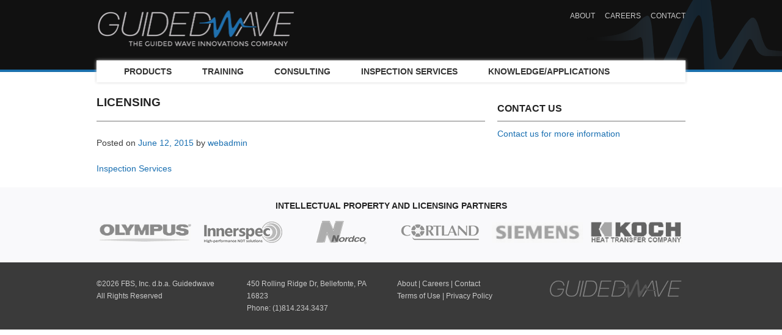

--- FILE ---
content_type: text/css
request_url: https://www.gwultrasonics.com/wp-content/cache/minify/edd8b.css
body_size: 4015
content:
html{font-family:sans-serif;-webkit-text-size-adjust:100%;-ms-text-size-adjust:100%}body{margin:0}article,aside,details,figcaption,figure,footer,header,main,menu,nav,section,summary{display:block}audio,canvas,progress,video{display:inline-block;vertical-align:baseline}audio:not([controls]){display:none;height:0}[hidden],template{display:none}a{background-color:transparent}a:active,a:hover{outline:0}abbr[title]{border-bottom:1px dotted}b,strong{font-weight:bold}dfn{font-style:italic}h1{font-size:2em;margin:0.67em 0}mark{background:#ff0;color:#000}small{font-size:80%}sub,sup{font-size:75%;line-height:0;position:relative;vertical-align:baseline}sup{top:-0.5em}sub{bottom:-0.25em}img{border:0}svg:not(:root){overflow:hidden}figure{margin:1em
40px}hr{box-sizing:content-box;height:0}pre{overflow:auto}code,kbd,pre,samp{font-family:monospace,monospace;font-size:1em}button,input,optgroup,select,textarea{color:inherit;font:inherit;margin:0}button{overflow:visible}button,select{text-transform:none}button,
html input[type="button"],input[type="reset"],input[type="submit"]{-webkit-appearance:button;cursor:pointer}button[disabled],
html input[disabled]{cursor:default}button::-moz-focus-inner,input::-moz-focus-inner{border:0;padding:0}input{line-height:normal}input[type="checkbox"],input[type="radio"]{box-sizing:border-box;padding:0}input[type="number"]::-webkit-inner-spin-button,input[type="number"]::-webkit-outer-spin-button{height:auto}input[type="search"]{-webkit-appearance:textfield;box-sizing:content-box}input[type="search"]::-webkit-search-cancel-button,input[type="search"]::-webkit-search-decoration{-webkit-appearance:none}fieldset{border:1px
solid #c0c0c0;margin:0
2px;padding:0.35em 0.625em 0.75em}legend{border:0;padding:0}textarea{overflow:auto}optgroup{font-weight:bold}table{border-collapse:collapse;border-spacing:0}td,th{padding:0}body,button,input,select,textarea{color:#404040;font-size:16px;font-size:1rem;line-height:1.5}h1,h2,h3,h4,h5,h6{clear:both}p{margin-bottom:1.5em}dfn,cite,em,i{font-style:italic}blockquote{margin:0
1.5em}address{margin:0
0 1.5em}pre{background:#eee;font-family:"Courier 10 Pitch",Courier,monospace;font-size:15px;font-size:0.9375rem;line-height:1.6;margin-bottom:1.6em;max-width:100%;overflow:auto;padding:1.6em}code,kbd,tt,var{font-family:Monaco,Consolas,"Andale Mono","DejaVu Sans Mono",monospace;font-size:15px;font-size:0.9375rem}abbr,acronym{border-bottom:1px dotted #666;cursor:help}mark,ins{background:#fff9c0;text-decoration:none}big{font-size:125%}html{box-sizing:border-box}*,*:before,*:after{box-sizing:inherit}body{background:#fff}blockquote:before,blockquote:after,q:before,q:after{content:""}blockquote,q{quotes:"" ""}hr{background-color:#ccc;border:0;height:1px;margin-bottom:1.5em}ul,ol{margin:0
0 1.5em 3em}ul{list-style:disc}ol{list-style:decimal}li>ul,li>ol{margin-bottom:0;margin-left:1.5em}dt{font-weight:bold}dd{margin:0
1.5em 1.5em}img{height:auto;max-width:100%}table{margin:0
0 1.5em;width:100%}button,input[type="button"],input[type="reset"],input[type="submit"]{border:1px
solid;border-color:#ccc #ccc #bbb;border-radius:3px;background:#e6e6e6;box-shadow:inset 0 1px 0 rgba(255, 255, 255, 0.5), inset 0 15px 17px rgba(255, 255, 255, 0.5), inset 0 -5px 12px rgba(0, 0, 0, 0.05);color:rgba(0, 0, 0, 0.8);font-size:12px;font-size:0.75rem;line-height:1;padding: .6em 1em .4em;text-shadow:0 1px 0 rgba(255, 255, 255, 0.8)}button:hover,input[type="button"]:hover,input[type="reset"]:hover,input[type="submit"]:hover{border-color:#ccc #bbb #aaa;box-shadow:inset 0 1px 0 rgba(255, 255, 255, 0.8), inset 0 15px 17px rgba(255, 255, 255, 0.8), inset 0 -5px 12px rgba(0, 0, 0, 0.02)}button:focus,input[type="button"]:focus,input[type="reset"]:focus,input[type="submit"]:focus,button:active,input[type="button"]:active,input[type="reset"]:active,input[type="submit"]:active{border-color:#aaa #bbb #bbb;box-shadow:inset 0 -1px 0 rgba(255, 255, 255, 0.5), inset 0 2px 5px rgba(0, 0, 0, 0.15)}input[type="text"],input[type="email"],input[type="url"],input[type="password"],input[type="search"],textarea{color:#666;border:1px
solid #ccc;border-radius:3px}input[type="text"]:focus,input[type="email"]:focus,input[type="url"]:focus,input[type="password"]:focus,input[type="search"]:focus,textarea:focus{color:#111}input[type="text"],input[type="email"],input[type="url"],input[type="password"],input[type="search"]{padding:3px}textarea{padding-left:3px;width:100%}a{color:royalblue}a:visited{color:purple}a:hover,a:focus,a:active{color:midnightblue}a:focus{outline:thin dotted}a:hover,a:active{outline:0}.main-navigation{clear:both;display:block;float:left;width:100%}.main-navigation
ul{display:none;list-style:none;margin:0;padding-left:0}.main-navigation
li{float:left;position:relative}.main-navigation
a{display:block;text-decoration:none}.main-navigation ul
ul{box-shadow:0 3px 3px rgba(0, 0, 0, 0.2);float:left;position:absolute;top:36px;left:-999em;z-index:99999;background:rgba(0, 0, 0, 0.7)}.main-navigation ul ul
ul{left:-999em;top:0}.main-navigation ul ul
a{width:220px}.main-navigation ul li:hover > ul,
.main-navigation ul li.focus>ul{left:auto}.main-navigation ul ul li:hover > ul,
.main-navigation ul ul li.focus>ul{left:100%}.menu-toggle,
.main-navigation.toggled
ul{display:block}@media screen and (min-width: 37.5em){.menu-toggle{display:none}.main-navigation
ul{display:block}}.site-main .comment-navigation,
.site-main .posts-navigation,
.site-main .post-navigation{margin:0
0 1.5em;overflow:hidden}.comment-navigation .nav-previous,
.posts-navigation .nav-previous,
.post-navigation .nav-previous{float:left;width:50%}.comment-navigation .nav-next,
.posts-navigation .nav-next,
.post-navigation .nav-next{float:right;text-align:right;width:50%}.screen-reader-text{clip:rect(1px, 1px, 1px, 1px);position:absolute !important;height:1px;width:1px;overflow:hidden}.screen-reader-text:hover,.screen-reader-text:active,.screen-reader-text:focus{background-color:#f1f1f1;border-radius:3px;box-shadow:0 0 2px 2px rgba(0, 0, 0, 0.6);clip:auto !important;color:#21759b;display:block;font-size:14px;font-size:0.875rem;font-weight:bold;height:auto;left:5px;line-height:normal;padding:15px
23px 14px;text-decoration:none;top:5px;width:auto;z-index:100000}.alignleft{display:inline;float:left;margin-right:1.5em}.alignright{display:inline;float:right;margin-left:1.5em}.aligncenter{clear:both;display:block;margin-left:auto;margin-right:auto}.clear:before,.clear:after,.entry-content:before,.entry-content:after,.comment-content:before,.comment-content:after,.site-header:before,.site-header:after,.site-content:before,.site-content:after,.site-footer:before,.site-footer:after{content:"";display:table}.clear:after,.entry-content:after,.comment-content:after,.site-header:after,.site-content:after,.site-footer:after{clear:both}.widget{margin:0
0 1.5em}.widget
select{max-width:100%}.widget_search .search-submit{display:none}.sticky{display:block}.hentry{margin:0
0 1.5em}.byline,.updated:not(.published){display:none}.single .byline,
.group-blog
.byline{display:inline}.page-links{clear:both;margin:0
0 1.5em}.blog .format-aside .entry-title,
.archive .format-aside .entry-title{display:none}.comment-content
a{word-wrap:break-word}.bypostauthor{display:block}.infinite-scroll .posts-navigation,
.infinite-scroll.neverending .site-footer{display:none}.infinity-end.neverending .site-footer{display:block}.page-content .wp-smiley,
.entry-content .wp-smiley,
.comment-content .wp-smiley{border:none;margin-bottom:0;margin-top:0;padding:0}embed,iframe,object{max-width:100%}.wp-caption{margin-bottom:1.5em;max-width:100%}.wp-caption img[class*="wp-image-"]{display:block;margin:0
auto}.wp-caption-text{text-align:center}.wp-caption .wp-caption-text{margin:0.8075em 0}.gallery{margin-bottom:1.5em}.gallery-item{display:inline-block;text-align:center;vertical-align:top;width:100%}.gallery-columns-2 .gallery-item{max-width:50%}.gallery-columns-3 .gallery-item{max-width:33.33%}.gallery-columns-4 .gallery-item{max-width:25%}.gallery-columns-5 .gallery-item{max-width:20%}.gallery-columns-6 .gallery-item{max-width:16.66%}.gallery-columns-7 .gallery-item{max-width:14.28%}.gallery-columns-8 .gallery-item{max-width:12.5%}.gallery-columns-9 .gallery-item{max-width:11.11%}.gallery-caption{display:block}.inner{position:relative}#content,.inner,.col-4{float:left;margin-right:20px;width:964px;float:none;margin:0
auto}#content:before,#content:after,.inner:before,.inner:after,.col-4:before,.col-4:after{content:"";display:table}#content:after,.inner:after,.col-4:after{clear:both}#primary{float:left;margin-right:20px;width:636px}#primary.half{float:left;margin-right:20px;width:472px}#primary.full, .archive
#primary{float:left;margin-right:20px;width:964px;margin-right:0}#secondary{float:left;margin-right:20px;width:308px;margin:10px
0 0 0}#secondary.half{float:left;margin-right:20px;width:472px;margin-right:0}.col-2.half .col, .archive .products-t{float:left;margin-right:20px;width:472px}.col-4
.col{float:left;margin-right:20px;width:226px}.col:last-child, .col.end, .archive .products-t:last-child, .archive .products-t:nth-child(2n+1){margin-right:0 !important}.archive .products-t:nth-child(2n){clear:both}body{color:#3c3c3c;font:0.9em/1.4em "Open Sans", Arial, sans-serif}h1,h2,h3,h4,h5{margin:0
0 10px;padding:0
0 10px;color:#242424;font-family:"Montserrat",Arial,sans-serif;text-transform:uppercase}h1{margin:0
0 25px;padding:0
0 20px;font-size:1.3em;border-bottom:1px solid #777}h2{font-size:1.1em}ul,ol{margin:0
0 15px 0}#secondary
h2{border-bottom:1px solid #777}.home .entry-content
h2{font-size: .9em;margin:15px
0;padding:0;text-align:center;border:none}h3{font-size:1em}h4{font-size:1em}p{margin:0
0 16px}a{color:#196fb1;text-decoration:none}a:hover{text-decoration:underline;color:#0c3758}a:visited{color:#4aa2e6}a.button{color:#fff;background:#196fb1;padding:6px
14px}.main-navigation
a{color:#333;padding:8px
20px;font-family:"Montserrat",Arial,sans-serif;font-weight:bold;text-transform:uppercase}.main-navigation a:hover{text-decoration:none;color:#fff;background:#196fb1}.main-navigation li.current_page_item a, .tax-product-categories .main-navigation li.menu-item-47 a, .single-product .main-navigation li.menu-item-47 a, .main-navigation li
a.hover{color:#fff;background:#196fb1}.single-product .main-navigation li.menu-item-47 ul li a, .tax-product-categories .main-navigation li.menu-item-47 ul li
a{background:transparent}.menu-upper-menu-container ul li
a{color:#cacaca;font-size: .8em;text-transform:uppercase;font-family:"Montserrat",Arial,sans-serif}.menu-upper-menu-container ul li a:hover{color:#cacaca}#colophon
a{color:#cacaca}#colophon a:hover{color:#cacaca}.breadcrumbs
a{color:#196fb1 !important;font-family:"Montserrat",Arial,sans-serif;text-transform:uppercase;font-size: .8em}body.home{background:url(/wp-content/themes/guidedwave/images/bg_row.png) 0 518px repeat-x}.home h1.entry-title{display:none}#masthead{padding:15px;background:#111 url(/wp-content/themes/guidedwave/images/bg_w.png) right top no-repeat;background-size:25%;border-bottom:4px solid #1b70ad;margin:0
0 40px}.home
#masthead{margin:0
0 13px;z-index:100;position:relative}.site-title
a{display:block;width:326px;height:64px;background:url(/wp-content/themes/guidedwave/images/logo_gw.png) center center no-repeat;background-size:100%;text-indent:-9999em;margin:0
0 20px}.menu-upper-menu-container{position:absolute;top:0;right:0}.menu-upper-menu-container
ul{margin:0;padding:0;list-style:none}.menu-upper-menu-container ul
li{display:inline;margin:0
0 0 12px}.main-navigation{position:absolute;background:white;float:left;margin-right:20px;width:964px;float:none;margin-right:0;left:auto;-webkit-box-shadow:0 0 5px 0 #D4D4D4;box-shadow:0 0 5px 0 #D4D4D4;padding:0
25px}.main-navigation
li{margin:0
10px 0 0}.main-navigation li:last-child{margin:0}.breadcrumbs{margin:0
0 25px}.default-image{margin:-23px 0 20px 0;text-align:center}.site-description{display:none}#colophon{padding:25px;background:#3a3a3a;color:#cacaca;font-size: .8em}#colophon
p{margin:0}.slide-details{position:absolute;padding:25px;width:460px;background:rgba(0, 0, 0, 0.7);top:30px;right:30px}.slide-details
h2{color:#fff;border-bottom:none;padding:0;margin:0
0 15px !important;font-size:1em !important;text-align:left !important}.slide-details
p{color:#cacaca;font-size: .9em;line-height:1.4em}.slidercaption{padding:2px;color:#333;font-size:13px;line-height:18px}.catimage.list{float:left;border:1px
solid #e4e4e4;margin:0
10px 10px 0;width:220px;height:auto}.home
.catimage.list{float:none;border:none;margin:0;width:100%}.cat-info{margin:0
0 35px 230px}.cat-info
.button{font-size:12px}.home .cat-info{margin:0;padding:5px
8px}.cat-info h2, .prod-info
h2{clear:none;margin:0
0 5px;padding:0}.home .cat-info
h2{text-align:center}.cat-info h2 a, .prod-info h2
a{color:#3c3c3c}.home .cat-info
p{margin:0;font-size: .8em;line-height:1.4em}.home .cat-info
a.more{position:absolute;bottom:10px;text-align:center;display:block;width:100%}.archive.tax-product-categories
article{max-width:480px;display:inline-block;vertical-align:top}.archive.tax-product-categories .wp-post-image{float:left;margin:0
10px 10px 0;width:200px;height:auto;border:1px
solid #e4e4e4}.archive.tax-product-categories .prod-info{margin:0
0 30px 210px}.archive.tax-product-categories .partner-list .wp-post-image{float:none;width:auto;border:none;margin:0;padding:6px}.partner-list{background:#f9f9fb;padding:20px
0}.partner-list
h3{text-align:center;padding:0}.partner{float:none;display:table-cell;vertical-align:middle;text-align:center;padding:5px}.partner
img{}.single-product
h1{width:50%;border-bottom:none;margin:0}.single-product .entry-header{border-bottom:1px solid #777;margin:0
0 20px;position:relative}.single-product .entry-header
.button{position:absolute;top:-10px;right:0;font-family:"Montserrat",Arial,sans-serif;text-transform:uppercase}#product-carousel.flexslider
li{margin:0
10px 0 0}.get-product-info{margin:35px
0 35px 0}.gforms_confirmation_message{padding:10px;color:white;border:1px
solid #060;background:#66A366;margin:20px
0}.product-info-form{padding:10px;border:1px
solid #900;background:#fcc;margin:35px
0}.product-info-form
h3{margin:0}#gform_1
label{display:none}#gform_1 #field_1_4
label{display:block;float:left;width:80px}.gform_wrapper ul
li.gfield{margin:12px
0}.main-navigation ul.sub-menu
a{background:transparent;font-weight:normal;font-size: .9em;color:white}.main-navigation ul.sub-menu a:hover{text-decoration:underline}.home .col-4.catlisting{margin-bottom:40px;clear:both}.home .col-4.catlisting
.col{border:1px
solid #e4e4e4;height:290px;position:relative;background:white}.teaserlisting
img{float:left;margin:0
10px 10px 0;width:105px;height:auto}.teaserlisting
.col{margin-bottom:15px}.home .teaserlisting .cat-info{margin:0
0 0 125px}.teaserlisting .cat-info
h3{clear:none;padding:0;margin:0
0 5px}.home .teaserlisting .cat-info
p{font-size: .9em;margin:0
0 8px}.home .teaserlisting .cat-info
a.more{position:relative;bottom:auto;text-align:right;font-size: .9em}.imageblock{width:48%;margin:0
1% 20px 1%;float:left}.imageblock
h3{clear:none;font-size:1.1em;margin:0
0 5px;padding:0}.imageblock
img{float:left;margin:0
10px 10px 0;width:auto;height:auto}.imageblock
.info{margin:0
0 10px 210px}.menu-mobile-menu-container{display:none}

--- FILE ---
content_type: application/x-javascript
request_url: https://www.gwultrasonics.com/wp-content/cache/minify/178b3.js
body_size: 12876
content:
var WPViews=WPViews||{};var wpv_stop_rollover={};window.wpvPaginationAjaxLoaded={};window.wpvPaginationAnimationFinished={};window.wpvPaginationQueue={};;(function(){jQuery.fn.wpv_clone=function(){var result=jQuery.fn.clone.apply(this,arguments),my_textareas=this.find('textarea').add(this.filter('textarea')),result_textareas=result.find('textarea').add(result.filter('textarea')),my_selects=this.find('select').add(this.filter('select')),result_selects=result.find('select').add(result.filter('select'));for(var i=0,l=my_textareas.length;i<l;++i){jQuery(result_textareas[i]).val(jQuery(my_textareas[i]).val());}
for(var i=0,l=my_selects.length;i<l;++i){for(var j=0,m=my_selects[i].options.length;j<m;++j){if(my_selects[i].options[j].selected===true){result_selects[i].options[j].selected=true;}else{result_selects[i].options[j].selected=false;}}}
return result;};})();WPViews.ViewFrontendUtils=function($){var self=this;self.datepicker_style_id='js-toolset-datepicker-style';self.is_datepicker_style_loaded=false;self.just_return=function(){return;};self.extract_url_query_parameters=function(query_string){var query_string_pairs={};if(query_string==""){return query_string_pairs;}
var query_string_split=query_string.split('&'),query_string_split_length=query_string_split.length;for(var i=0;i<query_string_split_length;++i){var qs_part=query_string_split[i].split('=');if(qs_part.length!=2){continue;};var thiz_key=qs_part[0],thiz_val=decodeURIComponent(qs_part[1].replace(/\+/g," "));thiz_key=thiz_key.replace(/(\[)\d?(\])/,"");thiz_key=thiz_key.replace("[]","");thiz_key=thiz_key.replace(/(%5B)\d?(%5D)/,"");thiz_key=thiz_key.replace("%5B%5D","");thiz_key=thiz_key.replace(/(%255B)\d?(%255D)/,"");thiz_key=thiz_key.replace("%255B%255D","");if(query_string_pairs.hasOwnProperty(thiz_key)){if(query_string_pairs[thiz_key]!=thiz_val){query_string_pairs[thiz_key]+='##URLARRAYVALHACK##'+thiz_val;}else{query_string_pairs[thiz_key]=thiz_val;}}else{query_string_pairs[thiz_key]=thiz_val;}}
return query_string_pairs;};self.get_extra_url_query_parameters_by_form=function(form){var query_string=self.extract_url_query_parameters(window.location.search.substr(1)),data={},force_from_form=!(form.hasClass('js-wpv-dps-enabled')||form.hasClass('js-wpv-ajax-results-enabled')||form.hasClass('js-wpv-ajax-results-submit-enabled'));for(var prop in query_string){if(query_string.hasOwnProperty(prop)&&!data.hasOwnProperty(prop)&&(force_from_form||form.find('[name="'+prop+'"], [name="'+prop+'\\[\\]"]').length===0)){data[prop]=query_string[prop];}}
return data;};self.set_extra_url_query_parameters_by_form=function(form){var extra=self.get_extra_url_query_parameters_by_form(form);$.each(extra,function(key,value){if(form.find('[name="'+key+'"], [name="'+key+'\\[\\]"]').length===0){var pieces=value.split('##URLARRAYVALHACK##'),pieces_length=pieces.length;if(pieces_length<2){$('<input>').attr({type:'hidden',name:key,value:value}).appendTo(form);}else{for(var iter=0;iter<pieces_length;iter++){$('<input>').attr({type:'hidden',name:key+"[]",value:pieces[iter]}).appendTo(form);}}}});};self.maybe_load_datepicker_style=function(){if(!self.is_datepicker_style_loaded){if(document.getElementById(self.datepicker_style_id)){self.is_datepicker_style_loaded=true;}else{var head=document.getElementsByTagName('head')[0],link=document.createElement('link');link.id=self.datepicker_style_id;link.rel='stylesheet';link.type='text/css';link.href=wpv_pagination_local.datepicker_style_url;link.media='all';head.appendChild(link);self.is_datepicker_style_loaded=true;}}};self.destroy_frontend_datepicker=function(){$(".js-wpv-frontend-datepicker.js-wpv-frontend-datepicker-inited").removeClass('js-wpv-frontend-datepicker-inited').datepicker("destroy");};self.render_frontend_datepicker=function(){$('.js-wpv-frontend-datepicker:not(.js-wpv-frontend-datepicker-inited)').each(function(){self.maybe_load_datepicker_style();var thiz=$(this);thiz.addClass('js-wpv-frontend-datepicker-inited').datepicker({onSelect:function(dateText,inst){var url_param=thiz.data('param'),data='date='+dateText,form=thiz.closest('form');data+='&date-format='+$('.js-wpv-date-param-'+url_param+'-format').val();data+='&action=wpv_format_date';$.post(wpv_pagination_local.front_ajaxurl,data,function(response){response=$.parseJSON(response);form.find('.js-wpv-date-param-'+url_param).html(response['display']);form.find('.js-wpv-date-front-end-clear-'+url_param).show();form.find('.js-wpv-date-param-'+url_param+'-value').val(response['timestamp']).trigger('change');});},dateFormat:'ddmmyy',minDate:wpv_pagination_local.datepicker_min_date,maxDate:wpv_pagination_local.datepicker_max_date,showOn:"button",buttonImage:wpv_pagination_local.calendar_image,buttonText:wpv_pagination_local.calendar_text,buttonImageOnly:true,changeMonth:true,changeYear:true});});};self.clone_form=function(fil,targets){var cloned=fil.wpv_clone();targets.each(function(){$(this).replaceWith(cloned);});};self.render_frontend_media_shortcodes=function(container){container.find('.wp-audio-shortcode, .wp-video-shortcode').each(function(){var thiz=$(this);thiz.mediaelementplayer();});container.find('.wp-playlist').each(function(){var thiz=$(this);return new WPPlaylistView({el:this});});};self.get_form_element_type=function(selector){if(selector.length>0){return selector[0].tagName=="INPUT"?selector[0].type.toLowerCase():selector[0].tagName.toLowerCase();}else{return'';}}
self.get_hidden_item_width=function(item){var item_clone=item.clone().css({'display':'block','visibility':'visible','position':'absolute','z-index':'-99999','left':'99999999px','top':'0px','white-space':'nowrap'}).appendTo('body'),width=item_clone.outerWidth();item_clone.remove();return width;};self.get_updated_query_results=function(view_number,page,form,expect){var data={},sort={},environment={},search={},extra={}.attributes={},lang=(typeof icl_lang=='undefined')?false:icl_lang,parametric_data=form.data('parametric');sort=WPViews.view_sorting.get_sort_data(view_number,form);if(parametric_data['environment'].current_post_id>0){environment['wpv_aux_current_post_id']=parametric_data['environment'].current_post_id;}
if(parametric_data['environment'].parent_post_id>0){environment['wpv_aux_parent_post_id']=parametric_data['environment'].parent_post_id;}
if(parametric_data['environment'].parent_term_id>0){environment['wpv_aux_parent_term_id']=parametric_data['environment'].parent_term_id;}
if(parametric_data['environment'].parent_user_id>0){environment['wpv_aux_parent_user_id']=parametric_data['environment'].parent_user_id;}
environment['archive']=parametric_data['environment'].archive;if(form.find('.js-wpv-post-relationship-update').length){search['dps_pr']=form.find('.js-wpv-post-relationship-update').serializeArray();}
if(form.hasClass('js-wpv-dps-enabled')||form.hasClass('js-wpv-ajax-results-enabled')||form.hasClass('js-wpv-ajax-results-submit-enabled')){search['dps_general']=form.find('.js-wpv-filter-trigger, .js-wpv-filter-trigger-delayed').serializeArray();}
attributes=parametric_data['attributes'];extra=self.get_extra_url_query_parameters_by_form(form);data={'view_number':view_number,page:page,sort:sort,attributes:attributes,environment:environment,search:search,extra:extra,expect:expect};if(lang){data['lang']=lang;}
switch(parametric_data.query){case'archive':data['action']='wpv_get_archive_query_results';data['loop']=parametric_data.loop;break;default:data['action']='wpv_get_view_query_results';data['id']=parametric_data.id;if(form.attr('data-targetid')){data['target_id']=form.data('targetid');}else if($('.js-wpv-form-only.js-wpv-filter-form-'+view_number).length>0){data['target_id']=$('.js-wpv-form-only.js-wpv-filter-form-'+view_number).data('targetid');}
data['wpv_view_widget_id']=parametric_data['widget_id'];break;}
return $.ajax({type:"POST",dataType:"json",url:wpv_pagination_local.front_ajaxurl,data:data});};self.updateUrlQuery=function(key,value,url){if(!url){url=window.location.href;}
var re=new RegExp("([?&])"+key+"=.*?(&|#|$)(.*)","gi");var hash;if(re.test(url)){if(typeof value!=='undefined'&&value!==null){return url.replace(re,'$1'+key+"="+value+'$2$3');}else{hash=url.split('#');url=hash[0].replace(re,'$1$3').replace(/(&|\?)$/,'');if(typeof hash[1]!=='undefined'&&hash[1]!==null){url+='#'+hash[1];}
return url;}}else{if(typeof value!=='undefined'&&value!==null){var separator=url.indexOf('?')!==-1?'&':'?';hash=url.split('#');url=hash[0]+separator+key+'='+value;if(typeof hash[1]!=='undefined'&&hash[1]!==null){url+='#'+hash[1];}
return url;}else{return url;}}};$(window).on('resize',_.debounce(function(){$('.js-wpv-layout-responsive').each(function(){$(this).css('width','');}).promise().done(function(){$(document).trigger('js_event_wpv_layout_responsive_resize_completed');});},wpv_pagination_local.resize_debounce_tolerance));self.init=function(){self.render_frontend_datepicker();};self.init();};WPViews.ViewSorting=function($){var self=this;self.get_sort_data=function(view_number,form){var sort={},parametric_data=form.data('parametric');sort['wpv_sort_orderby']=parametric_data['sort']['orderby'];sort['wpv_sort_order']=parametric_data['sort']['order'];sort['wpv_sort_orderby_as']=parametric_data['sort']['orderby_as'];sort['wpv_sort_orderby_second']=parametric_data['sort']['orderby_second'];sort['wpv_sort_order_second']=parametric_data['sort']['order_second'];if(form.find('.js-wpv-sort-control-orderby').length>0){var orderby_type=WPViews.view_frontend_utils.get_form_element_type(form.find('.js-wpv-sort-control-orderby'));switch(orderby_type){case'select':sort['wpv_sort_orderby']=form.find('.js-wpv-sort-control-orderby').val();if(form.find('.js-wpv-sort-control-orderby option:selected').data('orderbyas')){sort['wpv_sort_orderby_as']=form.find('.js-wpv-sort-control-orderby option:selected').data('orderbyas');}else if(sort['wpv_sort_orderby']!=parametric_data['sort']['orderby']){sort['wpv_sort_orderby_as']='';}
break;case'radio':sort['wpv_sort_orderby']=form.find('.js-wpv-sort-control-orderby:checked').val();if(form.find('.js-wpv-sort-control-orderby:checked').data('orderbyas')){sort['wpv_sort_orderby_as']=form.find('.js-wpv-sort-control-orderby:checked').data('orderbyas');}else if(sort['wpv_sort_orderby']!=parametric_data['sort']['orderby']){sort['wpv_sort_orderby_as']='';}
break;case'text':case'hidden':sort['wpv_sort_orderby']=form.find('.js-wpv-sort-control-orderby').val();if(form.find('.js-wpv-sort-control-orderby').data('orderbyas')){sort['wpv_sort_orderby_as']=form.find('.js-wpv-sort-control-orderby').data('orderbyas');}else if(sort['wpv_sort_orderby']!=parametric_data['sort']['orderby']){sort['wpv_sort_orderby_as']='';}
break;}}
if(form.find('.js-wpv-sort-control-order').length>0){var order_type=WPViews.view_frontend_utils.get_form_element_type(form.find('.js-wpv-sort-control-order'));switch(order_type){case'select':sort['wpv_sort_order']=form.find('.js-wpv-sort-control-order').val();break;case'radio':sort['wpv_sort_order']=form.find('.js-wpv-sort-control-order:checked').val();break;case'text':case'hidden':sort['wpv_sort_order']=form.find('.js-wpv-sort-control-order').val();break;}}
if(''===sort['wpv_sort_order']&&form.find('.js-wpv-sort-control-orderby').length>0){var order_type=WPViews.view_frontend_utils.get_form_element_type(form.find('.js-wpv-sort-control-orderby'));switch(order_type){case'select':sort['wpv_sort_order']=form.find('.js-wpv-sort-control-orderby option:selected').data('forceorder');break;case'radio':sort['wpv_sort_order']=form.find('.js-wpv-sort-control-orderby:checked').data('forceorder');break;case'text':case'hidden':sort['wpv_sort_order']=form.find('.js-wpv-sort-control-orderby').data('forceorder');break;}}
return sort;}
self.set_sort_data=function(form,sort){self.set_sort_data_inside_form(form,sort).set_sort_data_outside_form(form,sort);return self;};self.set_sort_data_for_pagination=function(form){var sort={},parametric_data=form.data('parametric');;if(form.find('.js-wpv-sort-control-orderby').length>0){var orderby_type=WPViews.view_frontend_utils.get_form_element_type(form.find('.js-wpv-sort-control-orderby'));switch(orderby_type){case'select':sort['orderby']=form.find('.js-wpv-sort-control-orderby').val();if(form.find('.js-wpv-sort-control-orderby option:selected').data('orderbyas')){sort['orderby_as']=form.find('.js-wpv-sort-control-orderby option:selected').data('orderbyas');}else if(sort['orderby']!=parametric_data['sort']['orderby']){sort['orderby_as']='';}
if(form.find('.js-wpv-sort-control-orderby option:selected').data('forceorder')){sort['order']=form.find('.js-wpv-sort-control-orderby option:selected').data('forceorder');}
break;case'radio':sort['orderby']=form.find('.js-wpv-sort-control-orderby:checked').val();if(form.find('.js-wpv-sort-control-orderby:checked').data('orderbyas')){sort['orderby_as']=form.find('.js-wpv-sort-control-orderby:checked').data('orderbyas');}else if(sort['orderby']!=parametric_data['sort']['orderby']){sort['orderby_as']='';}
if(form.find('.js-wpv-sort-control-orderby:checked').data('forceorder')){sort['order']=form.find('.js-wpv-sort-control-orderby:checked').data('forceorder');}
break;case'text':case'hidden':sort['orderby']=form.find('.js-wpv-sort-control-orderby').val();if(form.find('.js-wpv-sort-control-orderby').data('orderbyas')){sort['orderby_as']=form.find('.js-wpv-sort-control-orderby').data('orderbyas');}else if(sort['orderby']!=parametric_data['sort']['orderby']){sort['orderby_as']='';}
if(form.find('.js-wpv-sort-control-orderby').data('forceorder')){sort['order']=form.find('.js-wpv-sort-control-orderby').data('forceorder');}
break;}}
self.set_sort_data(form,sort);};self.set_sort_data_orderby_select=function(orderby_control,sort){if(orderby_control.find('option[value="'+sort['orderby']+'"]').length==0){orderby_control.append($('<option>',{value:sort['orderby'],text:sort['orderby']}));}
orderby_control.val(sort['orderby']);if(_.has(sort,'orderby_as')){orderby_control.find('option:selected').data('orderbyas',sort['orderby_as']).attr('data-orderbyas',sort['orderby_as']);}
return self;};self.set_sort_data_orderby_text=function(orderby_control,sort){orderby_control.val(sort['orderby']);if(_.has(sort,'orderby_as')){orderby_control.data('orderbyas',sort['orderby_as']).attr('data-orderbyas',sort['orderby_as']);}
return self;};self.set_sort_data_orderby_radio=function(orderby_control,sort,form){if(orderby_control.filter('[value="'+sort['orderby']+'"]').length==0){form.append($('<input>',{type:'radio',"class":'js-wpv-sort-control-orderby',name:'wpv_sort_orderby',value:sort['orderby']}));}
form.find('.js-wpv-sort-control-orderby[value="'+sort['orderby']+'"]').prop('checked',true);if(_.has(sort,'orderby_as')){form.find('.js-wpv-sort-control-orderby:checked').data('orderbyas',sort['orderby_as']).attr('data-orderbyas',sort['orderby_as']);}
return self;};self.maybe_set_sort_data_orderby_radio=function(orderby_control,sort){if(orderby_control.filter('[value="'+sort['orderby']+'"]').length==0){orderby_control.prop('checked',false);}else{orderby_control.filter('[value="'+sort['orderby']+'"]').prop('checked',true);if(_.has(sort,'orderby_as')){orderby_control.filter(':checked').data('orderbyas',sort['orderby_as']).attr('data-orderbyas',sort['orderby_as']);}}
return self;};self.set_sort_data_orderby_list=function(orderby_control,sort){var orderby_control_to_set=orderby_control.find('.js-wpv-sort-list-orderby[data-orderby="'+sort['orderby']+'"]');if(orderby_control_to_set.length==0){}else{if(!orderby_control_to_set.closest('.js-wpv-sort-list-item').hasClass('wpv-sort-list-current')){orderby_control.find('span.wpv-sort-list-current').removeClass('wpv-sort-list-current');orderby_control.find('.js-wpv-sort-list-item').css({'display':'none'});orderby_control_to_set.closest('.js-wpv-sort-list-item').addClass('wpv-sort-list-current').css({'display':'block'});orderby_control.find('.js-wpv-sort-list').prepend(orderby_control_to_set.closest('.js-wpv-sort-list-item'));}}
return self;};self.set_sort_data_order_select=function(order_control,sort){if(order_control.find('option[value="'+sort['order']+'"]').length==0){order_control.append($('<option>',{value:sort['order'],text:sort['order']}));}
order_control.val(sort['order']);if(_.has(sort,'orderby')&&typeof order_control.data('labels')!=='undefined'){var order_labels=order_control.data('labels'),order_labels_to_push={},orderby_to_check=sort.orderby.toLowerCase();if(_.has(order_labels,orderby_to_check)){order_labels_to_push=order_labels[orderby_to_check];}else if(_.has(order_labels,'default')){order_labels_to_push=order_labels['default'];}
if(_.has(order_labels_to_push,'asc')){order_control.find('option[value="asc"]').html(order_labels_to_push.asc);}
if(_.has(order_labels_to_push,'desc')){order_control.find('option[value="desc"]').html(order_labels_to_push.desc);}}
return self;};self.set_sort_data_order_text=function(order_control,sort){order_control.val(sort['order']);return self;};self.set_sort_data_order_radio=function(order_control,sort,form){if(order_control.filter('[value="'+sort['order']+'"]').length==0){form.append($('<input>',{type:'radio',"class":'js-wpv-sort-control-order',name:'wpv_sort_order',value:sort['order']}));}
form.find('.js-wpv-sort-control-order[value="'+sort['order']+'"]').prop('checked',true);if(_.has(sort,'orderby')&&typeof order_control.data('labels')!=='undefined'){var order_labels=order_control.data('labels'),order_labels_to_push={},orderby_to_check=sort.orderby.toLowerCase(),label_to_update=null,input_to_keep=null;if(_.has(order_labels,orderby_to_check)){order_labels_to_push=order_labels[orderby_to_check];}else if(_.has(order_labels,'default')){order_labels_to_push=order_labels['default'];}
if(_.has(order_labels_to_push,'asc')){label_to_update=order_control.filter('[value="asc"]').closest('label');input_to_keep=order_control.filter('[value="asc"]').detach();label_to_update.html(order_labels_to_push.asc).prepend(input_to_keep);}
if(_.has(order_labels_to_push,'desc')){label_to_update=order_control.filter('[value="desc"]').closest('label');input_to_keep=order_control.filter('[value="desc"]').detach();label_to_update.html(order_labels_to_push.desc).prepend(input_to_keep);}}
return self;};self.maybe_set_sort_data_order_radio=function(order_control,sort){if(order_control.filter('[value="'+sort['order']+'"]').length==0){order_control.prop('checked',true);}else{order_control.filter('[value="'+sort['order']+'"]').prop('checked',true);}
return self;};self.set_sort_data_order_list=function(order_control,sort){var order_control_to_set=order_control.find('.js-wpv-sort-list-order[data-order="'+sort['order']+'"]');if(order_control_to_set.length==0){}else{if(!order_control_to_set.closest('.js-wpv-sort-list-item').hasClass('wpv-sort-list-current')){order_control.find('span.wpv-sort-list-current').removeClass('wpv-sort-list-current');order_control.find('.js-wpv-sort-list-item').css({'display':'none'});order_control_to_set.closest('.js-wpv-sort-list-item').addClass('wpv-sort-list-current').css({'display':'block'});order_control.find('.js-wpv-sort-list').prepend(order_control_to_set.closest('.js-wpv-sort-list-item'));}}
if(_.has(sort,'orderby')&&typeof order_control.data('labels')!=='undefined'){var order_labels=order_control.data('labels'),order_labels_to_push={},orderby_to_check=sort.orderby.toLowerCase(),width_update_needed=false;if(_.has(order_labels,orderby_to_check)){order_labels_to_push=order_labels[orderby_to_check];}else if(_.has(order_labels,'default')){order_labels_to_push=order_labels['default'];}
if(_.has(order_labels_to_push,'asc')){order_control.find('.js-wpv-sort-list-order[data-order="asc"] span').html(order_labels_to_push.asc);width_update_needed=true;}
if(_.has(order_labels_to_push,'desc')){order_control.find('.js-wpv-sort-list-order[data-order="desc"] span').html(order_labels_to_push.desc);width_update_needed=true;}
if(width_update_needed){self.adjust_sort_list_width(order_control);}}
return self;};self.set_sort_data_inside_form=function(form,sort){if(_.has(sort,'orderby')){if(form.find('.js-wpv-sort-control-orderby').length>0){var orderby_control=form.find('.js-wpv-sort-control-orderby'),orderby_type=WPViews.view_frontend_utils.get_form_element_type(orderby_control);switch(orderby_type){case'select':self.set_sort_data_orderby_select(orderby_control,sort);break;case'text':case'hidden':self.set_sort_data_orderby_text(orderby_control,sort);break;case'radio':self.set_sort_data_orderby_radio(orderby_control,sort,form);break;}}else{var orderby_attributes={type:'hidden',"class":'js-wpv-sort-control-orderby',name:'wpv_sort_orderby',value:sort['orderby']};if(_.has(sort,'orderby_as')){orderby_attributes['data-orderbyas']=sort['orderby_as'];}
if(_.has(sort,'forceorder')){orderby_attributes['data-forceorder']=sort['forceorder'];}
$('<input>').attr(orderby_attributes).appendTo(form);}
if(_.has(sort,'orderby_as')){if(form.find('.js-wpv-sort-control-orderby-as').length>0){form.find('.js-wpv-sort-control-orderby-as').remove();}
$('<input>').attr({type:'hidden',"class":'js-wpv-sort-control-orderby-as',name:'wpv_sort_orderby_as',value:sort['orderby_as']}).appendTo(form);}
if(form.find('.js-wpv-sort-list-orderby-dropdown').length>0){var orderby_list_control=form.find('.js-wpv-sort-list-orderby-dropdown');self.set_sort_data_orderby_list(orderby_list_control,sort);}}
if(_.has(sort,'order')){if(form.find('.js-wpv-sort-control-order').length>0){var order_control=form.find('.js-wpv-sort-control-order'),order_type=WPViews.view_frontend_utils.get_form_element_type(order_control);switch(order_type){case'select':self.set_sort_data_order_select(order_control,sort);break;case'text':case'hidden':self.set_sort_data_order_text(order_control,sort);break;case'radio':self.set_sort_data_order_radio(order_control,sort,form);break;}}else{$('<input>').attr({type:'hidden',"class":'js-wpv-sort-control-order',name:'wpv_sort_order',value:sort['order']}).appendTo(form);}
if(form.find('.js-wpv-sort-list-order-dropdown').length>0){var order_list_control=form.find('.js-wpv-sort-list-order-dropdown');self.set_sort_data_order_list(order_list_control,sort);}}
return self;}
self.set_sort_data_outside_form=function(form,sort){var view_number=form.data('viewnumber');if(_.has(sort,'orderby')){var extra_orderby=$('.js-wpv-sort-control-orderby[data-viewnumber="'+view_number+'"]:not(.js-wpv-filter-form .js-wpv-sort-control-orderby)'),extra_orderby_list=$('.js-wpv-sort-list-orderby-dropdown[data-viewnumber="'+view_number+'"]:not(.js-wpv-filter-form .js-wpv-sort-list-orderby-dropdown)');if(extra_orderby.length>0){var orderby_type=WPViews.view_frontend_utils.get_form_element_type(extra_orderby);switch(orderby_type){case'select':self.set_sort_data_orderby_select(extra_orderby,sort);break;case'text':case'hidden':self.set_sort_data_orderby_text(extra_orderby,sort);break;case'radio':self.maybe_set_sort_data_orderby_radio(extra_orderby,sort);break;}}
if(extra_orderby_list.length>0){self.set_sort_data_orderby_list(extra_orderby_list,sort);}}
if(_.has(sort,'order')){var extra_order=$('.js-wpv-sort-control-order[data-viewnumber="'+view_number+'"]:not(.js-wpv-filter-form .js-wpv-sort-control-order)'),extra_order_list=$('.js-wpv-sort-list-order-dropdown[data-viewnumber="'+view_number+'"]:not(.js-wpv-filter-form .js-wpv-sort-list-order-dropdown)');if(extra_order.length>0){var order_type=WPViews.view_frontend_utils.get_form_element_type(extra_order);switch(order_type){case'select':self.set_sort_data_order_select(extra_order,sort);break;case'text':case'hidden':self.set_sort_data_order_text(extra_order,sort);break;case'radio':self.maybe_set_sort_data_order_radio(extra_order,sort);break;}}
if(extra_order_list.length>0){self.set_sort_data_order_list(extra_order_list,sort);}}
return self;};$(document).on('click','.js-wpv-sort-trigger',function(e){e.preventDefault();var thiz=$(this),view_number=thiz.data('viewnumber'),form=$('.js-wpv-filter-form-'+view_number),sort={'orderby':(typeof thiz.data('orderby')!='undefined')?thiz.data('orderby'):'','order':(typeof thiz.data('order')!='undefined')?thiz.data('order'):'','orderby_as':(typeof thiz.data('orderbyas')!='undefined')?thiz.data('orderbyas'):'',},form_each;form.each(function(){form_each=$(this);self.set_sort_data(form_each,sort);WPViews.view_frontend_utils.set_extra_url_query_parameters_by_form(form_each);});if(thiz.hasClass('js-wpv-column-header-click')||(!form.hasClass('js-wpv-ajax-results-enabled')&&!form.hasClass('js-wpv-ajax-results-submit-enabled'))){form.submit();}else{var data_for_events={view_unique_id:view_number,form:form,force_results_update:form.hasClass('js-wpv-ajax-results-submit-enabled')};data_for_events=WPViews.view_parametric_search.extend_wpv_parametric_search_triggered_data(data_for_events);$(document).trigger('js_event_wpv_parametric_search_triggered',[data_for_events]);}});$(document).on('change','select.js-wpv-sort-control-orderby',function(){var thiz=$(this),thiz_selected=thiz.find(':selected'),sort={},view_number=thiz.data('viewnumber'),form=$('.js-wpv-filter-form-'+view_number),data_for_events={view_unique_id:view_number,form:form};sort['orderby']=thiz.val();if(thiz_selected.data('orderbyas')!==undefined){sort['orderby_as']=thiz_selected.data('orderbyas');}
if(thiz_selected.data('forceorder')!==undefined&&thiz_selected.data('forceorder')!==''){sort['order']=thiz_selected.data('forceorder');}
self.set_sort_data(form,sort);wpv_stop_rollover[view_number]=true;data_for_events=WPViews.view_parametric_search.extend_wpv_parametric_search_triggered_data(data_for_events);$(document).trigger('js_event_wpv_parametric_search_triggered',[data_for_events]);});$(document).on('change','input.js-wpv-sort-control-orderby',function(){var thiz=$(this),sort={},view_number=thiz.data('viewnumber'),sort_control=$('.js-wpv-sort-control-orderby[data-viewnumber="'+view_number+'"]:checked'),form=$('.js-wpv-filter-form-'+view_number),data_for_events={view_unique_id:view_number,form:form};sort['orderby']=sort_control.val();if(sort_control.data('orderbyas')!==undefined){sort['orderby_as']=sort_control.data('orderbyas');}
if(sort_control.data('forceorder')!==undefined&&sort_control.data('forceorder')!==''){sort['order']=sort_control.data('forceorder');}
self.set_sort_data(form,sort);wpv_stop_rollover[view_number]=true;data_for_events=WPViews.view_parametric_search.extend_wpv_parametric_search_triggered_data(data_for_events);$(document).trigger('js_event_wpv_parametric_search_triggered',[data_for_events]);});$(document).on('click','.js-wpv-sort-list-orderby',function(e){e.preventDefault();var orderby_link=$(this),orderby=orderby_link.data('orderby'),orderby_as=orderby_link.data('orderbyas'),orderby_order=orderby_link.data('forceorder'),orderby_list=orderby_link.closest('.wpv-sort-list'),orderby_list_item=orderby_link.closest('span.js-wpv-sort-list-item'),view_number=orderby_link.data('viewnumber'),form=$('.js-wpv-filter-form-'+view_number),sort={'orderby':orderby,'orderby_as':orderby_as},data_for_events={view_unique_id:view_number,form:form};if(orderby_list_item.hasClass('wpv-sort-list-current')){return;}
orderby_list.find('span.wpv-sort-list-current').removeClass('wpv-sort-list-current');orderby_list.find('.js-wpv-sort-list-item').css({'display':'none'});orderby_list_item.addClass('wpv-sort-list-current').css({'display':'block'});orderby_list.prepend(orderby_list_item);if(orderby_order!==''){sort['order']=orderby_order;}
self.set_sort_data(form,sort);wpv_stop_rollover[view_number]=true;data_for_events=WPViews.view_parametric_search.extend_wpv_parametric_search_triggered_data(data_for_events);$(document).trigger('js_event_wpv_parametric_search_triggered',[data_for_events]);});$(document).on('change','select.js-wpv-sort-control-order',function(){var thiz=$(this),sort={},view_number=thiz.data('viewnumber'),form=$('.js-wpv-filter-form-'+view_number),data_for_events={view_unique_id:view_number,form:form};sort['order']=thiz.val();self.set_sort_data(form,sort);wpv_stop_rollover[view_number]=true;data_for_events=WPViews.view_parametric_search.extend_wpv_parametric_search_triggered_data(data_for_events);$(document).trigger('js_event_wpv_parametric_search_triggered',[data_for_events]);});$(document).on('change','input.js-wpv-sort-control-order',function(){var thiz=$(this),sort={},view_number=thiz.data('viewnumber'),sort_control=$('.js-wpv-sort-control-order[data-viewnumber="'+view_number+'"]:checked'),form=$('.js-wpv-filter-form-'+view_number),data_for_events={view_unique_id:view_number,form:form};sort['order']=sort_control.val();self.set_sort_data(form,sort);wpv_stop_rollover[view_number]=true;data_for_events=WPViews.view_parametric_search.extend_wpv_parametric_search_triggered_data(data_for_events);$(document).trigger('js_event_wpv_parametric_search_triggered',[data_for_events]);});$(document).on('click','.js-wpv-sort-list-order',function(e){e.preventDefault();var order_link=$(this),order=order_link.data('order'),order_list=order_link.closest('.wpv-sort-list'),order_list_item=order_link.closest('span.js-wpv-sort-list-item'),view_number=order_link.data('viewnumber'),form=$('.js-wpv-filter-form-'+view_number),sort={'order':order},data_for_events={view_unique_id:view_number,form:form};if(order_list_item.hasClass('wpv-sort-list-current')){return;}
order_list.find('span.wpv-sort-list-current').removeClass('wpv-sort-list-current');order_list.find('.js-wpv-sort-list-item').css({'display':'none'});order_list_item.addClass('wpv-sort-list-current').css({'display':'block'});order_list.prepend(order_list_item);self.set_sort_data(form,sort);wpv_stop_rollover[view_number]=true;data_for_events=WPViews.view_parametric_search.extend_wpv_parametric_search_triggered_data(data_for_events);$(document).trigger('js_event_wpv_parametric_search_triggered',[data_for_events]);});$(document).on('mouseenter','.js-wpv-sort-list-dropdown',function(){var orderby_list=$(this);orderby_list.find('.js-wpv-sort-list-item').css({'display':'block'});});$(document).on('mouseleave','.js-wpv-sort-list-dropdown',function(){var orderby_list=$(this);orderby_list.find('.js-wpv-sort-list-item:not(.wpv-sort-list-current)').css({'display':'none'});});self.init_sort_list_width=function(selector){};self.adjust_sort_list_width=function(selector){var sort_list=selector,sort_list_width=0,sort_list_items=sort_list.find('.js-wpv-sort-list-item'),sort_list_anchors=sort_list.find('.wpv-sort-list-anchor span');sort_list_anchors.each(function(){var item_width=$(this).text().length;if(item_width>sort_list_width){sort_list_width=item_width;}});sort_list_width=(sort_list_width<10)?sort_list_width+1:sort_list_width;sort_list.css({'width':sort_list_width+'em'});sort_list_items.css({'width':sort_list_width+'em'});};self.maybe_init_sort_data=function(selector){selector.find('.js-wpv-sort-list-dropdown').each(function(){var sorting_list=$(this),sorting_list_type=sorting_list.hasClass('wpv-sort-list-orderby-dropdown')?'orderby':'order';switch(sorting_list_type){case'orderby':var sorting_current=sorting_list.find('.wpv-sort-list-current .js-wpv-sort-list-orderby'),sorting_viewnumber=sorting_current.data('viewnumber'),sorting_form=$('.js-wpv-filter-form-'+sorting_viewnumber),sorting_data={orderby:sorting_current.data('orderby'),orderby_as:sorting_current.data('orderbyas'),forceorder:sorting_current.data('forceorder')};self.set_sort_data(sorting_form,sorting_data);break;case'order':var sorting_current=sorting_list.find('.wpv-sort-list-current .js-wpv-sort-list-order'),sorting_viewnumber=sorting_current.data('viewnumber'),sorting_form=$('.js-wpv-filter-form-'+sorting_viewnumber),sorting_data={order:sorting_current.data('order'),};self.set_sort_data(sorting_form,sorting_data);break;}});selector.find('select.js-wpv-sort-control-orderby').each(function(){var sorting_control=$(this);if(sorting_control.closest('.js-wpv-filter-form').length==0){var sorting_viewnumber=sorting_control.data('viewnumber'),sorting_form=$('.js-wpv-filter-form-'+sorting_viewnumber),sorting_data={orderby:sorting_control.val()};if(sorting_control.find(':selected').data('orderbyas')!==undefined){sorting_data['orderby_as']=sorting_control.find(':selected').data('orderbyas');}
self.set_sort_data(sorting_form,sorting_data);}});selector.find('select.js-wpv-sort-control-order').each(function(){var sorting_control=$(this);if(sorting_control.closest('.js-wpv-filter-form').length==0){var sorting_viewnumber=sorting_control.data('viewnumber'),sorting_form=$('.js-wpv-filter-form-'+sorting_viewnumber),sorting_data={order:sorting_control.val()};self.set_sort_data(sorting_form,sorting_data);}});selector.find('input.js-wpv-sort-control-orderby:checked').each(function(){var sorting_control=$(this);if(sorting_control.closest('.js-wpv-filter-form').length==0){var sorting_viewnumber=sorting_control.data('viewnumber'),sorting_form=$('.js-wpv-filter-form-'+sorting_viewnumber),sorting_data={orderby:sorting_control.val()};if(sorting_control.data('orderbyas')!==undefined){sorting_data['orderby_as']=sorting_control.data('orderbyas');}
self.set_sort_data(sorting_form,sorting_data);}});selector.find('input.js-wpv-sort-control-order:checked').each(function(){var sorting_control=$(this);if(sorting_control.closest('.js-wpv-filter-form').length==0){var sorting_viewnumber=sorting_control.data('viewnumber'),sorting_form=$('.js-wpv-filter-form-'+sorting_viewnumber),sorting_data={order:sorting_control.val()};self.set_sort_data(sorting_form,sorting_data);}});};$(document).on('js_event_wpv_pagination_completed',function(event,data){self.maybe_init_sort_data(data.layout);if(data.filter){self.maybe_init_sort_data(data.filter);}});$(document).on('js_event_wpv_parametric_search_form_updated',function(event,data){self.maybe_init_sort_data(data.view_changed_form);});$(document).on('js_event_wpv_parametric_search_results_updated',function(event,data){self.maybe_init_sort_data(data.layout);});self.init=function(){self.maybe_init_sort_data($('body'));};self.init();};WPViews.ViewPagination=function($){var self=this;self.rollover_running=[];self.rollover_stopped=[];self.rollover_paused=[];self.init_rollover_timing_fired=false;self.pagination_queue={};self.pagination_effects={};self.pagination_effects_conditions={};self.pagination_effects_spinner={};self.paged_views={};self.paged_views_initial_page={};self.last_paginated_view=[];self.paginated_history_reach=0;self.add_paginated_history=true;self.pagination_effect_state_push=['fade','slidev','slideh'];self.pagination_effect_state_replace=[];self.pagination_effect_state_keep=['infinite'];self.init_scrolling_event_fired=false;self.slide_data_defaults={view_number:'',page:0,max_pages:0,speed:500,next:true,effect:'fade',response:null,wpvPaginatorFilter:null,wpvPaginatorLayout:null,responseFilter:null,responseView:null,callback_next_func:WPViews.view_frontend_utils.just_return};self.pagination_doing_ajax=[];self.add_view_parameters=function(data,page,view_number){var this_form=$('form.js-wpv-filter-form-'+view_number),this_prelements=this_form.find('.js-wpv-post-relationship-update'),this_form_environment=this_form.data('environment');data['action']='wpv_get_page';data['page']=page;data['view_number']=view_number;data['wpv_sort_orderby']=(typeof this_form.data('orderby')!='undefined')?this_form.data('orderby'):'';data['wpv_sort_order']=(typeof this_form.data('order')!='undefined')?this_form.data('order'):'';data['wpv_sort_orderby_as']=(typeof this_form.data('orderbyas')!='undefined')?this_form.data('orderbyas'):'';data['wpv_sort_orderby_second']=(typeof this_form.data('orderbysecond')!='undefined')?this_form.data('orderbysecond'):'';data['wpv_sort_order_second']=(typeof this_form.data('ordersecond')!='undefined')?this_form.data('ordersecond'):'';data['wpv_view_widget_id']=this_form.data('viewwidgetid');data['view_hash']=this_form.data('viewhash');data['dps_pr']={};data['dps_general']={};if(this_form_environment.current_post_id>0){data['wpv_aux_current_post_id']=this_form_environment.current_post_id;}
if(this_form_environment.parent_post_id>0){data['wpv_aux_parent_post_id']=this_form_environment.parent_post_id;}
if(this_form_environment.parent_term_id>0){data['wpv_aux_parent_term_id']=this_form_environment.parent_term_id;}
if(this_form_environment.parent_user_id>0){data['wpv_aux_parent_user_id']=this_form_environment.parent_user_id;}
if(this_prelements.length){data['dps_pr']=this_prelements.serializeArray();}
if(this_form.hasClass('js-wpv-dps-enabled')||this_form.hasClass('js-wpv-ajax-results-enabled')){data['dps_general']=this_form.find('.js-wpv-filter-trigger, .js-wpv-filter-trigger-delayed').serializeArray();}
return data;};self.pagination_preload_pages=function(preload_data){var page=parseInt(preload_data.page,10),max_pages=parseInt(preload_data.max_pages,10),max_reach=parseInt(preload_data.max_reach,10);if(max_reach>max_pages){max_reach=max_pages;}
if(preload_data.preload_pages=='enabled'){var reach=1;while(reach<max_reach){self.pagination_preload_next_page(preload_data.view_number,page,max_pages,reach);self.pagination_preload_previous_page(preload_data.view_number,page,max_pages,reach);reach++;}}
if(preload_data.cache_pages=='enabled'){self.pagination_cache_current_page(preload_data.view_number,page);}};self.pagination_cache_current_page=function(view_number,page){window.wpvCachedPages[view_number]=window.wpvCachedPages[view_number]||[];var current_page_permalink,content;icl_lang=(typeof icl_lang=='undefined')?false:icl_lang;if(!window.wpvCachedPages[view_number].hasOwnProperty(page)){WPViews.view_frontend_utils.get_updated_query_results(view_number,page,$('form.js-wpv-filter-form-'+view_number),'full').done(function(response){if(response.success){window.wpvCachedPages[view_number][page]=response.data.full;content=$(response.data.full).find('img');content.each(function(){window.wpvCachedImages.push(this.src);});}});}};self.pagination_preload_next_page=function(view_number,page,max_pages,reach){window.wpvCachedPages[view_number]=window.wpvCachedPages[view_number]||[];var next_page=page+reach,content,current_page_permalink;icl_lang=(typeof icl_lang=='undefined')?false:icl_lang;if(!window.wpvCachedPages[view_number].hasOwnProperty(next_page)){if((next_page-1)<max_pages){WPViews.view_frontend_utils.get_updated_query_results(view_number,next_page,$('form.js-wpv-filter-form-'+view_number),'full').done(function(response){if(response.success){window.wpvCachedPages[view_number][next_page]=response.data.full;content=$(response.data.full).find('img');content.each(function(){window.wpvCachedImages.push(this.src);});}});}}};self.pagination_preload_previous_page=function(view_number,page,max_pages,reach){window.wpvCachedPages[view_number]=window.wpvCachedPages[view_number]||[];var previous_page=page-reach,current_page_permalink,content;icl_lang=(typeof icl_lang=='undefined')?false:icl_lang;if(!window.wpvCachedPages[view_number].hasOwnProperty(previous_page)){if((previous_page+1)>1){WPViews.view_frontend_utils.get_updated_query_results(view_number,previous_page,$('form.js-wpv-filter-form-'+view_number),'full').done(function(response){if(response.success){window.wpvCachedPages[view_number][previous_page]=response.data.full;content=$(response.data.full).find('img');content.each(function(){window.wpvCachedImages.push(this.src);});}});}else if((previous_page+1)===1){WPViews.view_frontend_utils.get_updated_query_results(view_number,max_pages,$('form.js-wpv-filter-form-'+view_number),'full').done(function(response){if(response.success){window.wpvCachedPages[view_number][max_pages]=response.data.full;window.wpvCachedPages[view_number][0]=response.data.full;content=$(response.data.full).find('img');content.each(function(){window.wpvCachedImages.push(this.src);});}});}}};self.trigger_pagination=function(view_number,page){if(!window.wpvPaginationAnimationFinished.hasOwnProperty(view_number)){window.wpvPaginationAnimationFinished[view_number]=false;}else if(window.wpvPaginationAnimationFinished[view_number]!==true){if(!window.wpvPaginationQueue.hasOwnProperty(view_number)){window.wpvPaginationQueue[view_number]=[];}
window.wpvPaginationQueue[view_number].push(arguments);return;}
window.wpvPaginationAnimationFinished[view_number]=false;var data={},wpvPaginatorLayout=$('#wpv-view-layout-'+view_number),wpvPaginatorFilter=$('form[name="wpv-filter-'+view_number+'"]'),speed=500,next=true,paged_view_data=self.get_paged_view(view_number),max_reach=parseInt(paged_view_data.preload_reach)+1,callback_next_func=WPViews.view_frontend_utils.just_return,data_for_get_page,img;if(paged_view_data.type=='disabled'||paged_view_data.type=='paged'){switch(paged_view_data.query){case'archive':current_page_permalink=paged_view_data['base_permalink'].replace('WPV_PAGE_NUM',page);window.location.replace(current_page_permalink);break;default:WPViews.view_frontend_utils.set_extra_url_query_parameters_by_form(wpvPaginatorFilter);if($('input[name="wpv_paged"]').length>0){$('input[name="wpv_paged"]').attr('value',page);}else{$('<input>').attr({type:'hidden',name:'wpv_paged',value:page}).appendTo(wpvPaginatorFilter);}
wpvPaginatorFilter[0].submit();break;}
return;}
if(paged_view_data.effect in self.pagination_effects_conditions){if(!self.pagination_effects_conditions[paged_view_data.effect](paged_view_data,page)){window.wpvPaginationAnimationFinished[view_number]=true;return;}}
window.wpvPaginationAjaxLoaded[view_number]=false;window.wpvCachedPages[view_number]=window.wpvCachedPages[view_number]||[];if(this.historyP.hasOwnProperty(view_number)){next=(this.historyP[view_number]<page)?true:false;}
if(paged_view_data.callback_next!==''){callback_next_func=window[paged_view_data.callback_next];if(typeof callback_next_func!=="function"){callback_next_func=WPViews.view_frontend_utils.just_return;}}
data_for_get_page={view_number:view_number,page:page,max_pages:parseInt(paged_view_data.max_pages,10),speed:parseFloat(paged_view_data.duration),next:next,effect:paged_view_data.effect,wpvPaginatorFilter:wpvPaginatorFilter,wpvPaginatorLayout:wpvPaginatorLayout,responseView:null,callback_next_func:callback_next_func};if(window.wpvCachedPages[view_number].hasOwnProperty(page)){data_for_get_page.response=window.wpvCachedPages[view_number][page];self.prepare_slide(data_for_get_page);}else{if(paged_view_data.spinner!=='disabled'){if(paged_view_data.effect in self.pagination_effects_spinner){self.pagination_effects_spinner[paged_view_data.effect](view_number,wpvPaginatorLayout);}else{self.pagination_effects_spinner['fade'](view_number,wpvPaginatorLayout);}}
WPViews.view_frontend_utils.get_updated_query_results(view_number,page,$('form.js-wpv-filter-form-'+view_number),'full').done(function(response){if(response.success){data_for_get_page.response=response.data.full;self.prepare_slide(data_for_get_page);}});}
self.pagination_preload_pages({view_number:view_number,cache_pages:paged_view_data.cache_pages,preload_pages:paged_view_data.preload_pages,page:page,max_reach:max_reach,max_pages:paged_view_data.max_pages});this.historyP[view_number]=page;return;};self.prepare_slide=function(data){var slide_data=$.extend({},self.slide_data_defaults,data),width=slide_data.wpvPaginatorLayout.width(),outer_width=slide_data.wpvPaginatorLayout.outerWidth(),height=slide_data.wpvPaginatorLayout.height(),outer_height=slide_data.wpvPaginatorLayout.outerHeight(),responseObj=$('<div></div>').append(slide_data.response),preloadedImages,images;slide_data.responseView=responseObj.find('.js-wpv-view-layout-'+slide_data.view_number);slide_data.responseFilterSelector=responseObj.find('form.js-wpv-filter-form-'+slide_data.view_number);slide_data.responseFilter=responseObj.find('form.js-wpv-filter-form-'+slide_data.view_number).html();slide_data.pagination_page_permalink=slide_data.responseView.data('permalink');slide_data.wpvPaginatorLayout.attr('id','wpv-view-layout-'+slide_data.view_number+'-response').wrap('<div class="wpv_slide_remove" style="width:'+outer_width+'px;height:'+outer_height+'px;overflow:hidden;" />').css('width',width);slide_data.responseView.attr('id','wpv-view-layout-'+slide_data.view_number).css({'visibility':'hidden','width':width});if(slide_data.wpvPaginatorLayout.hasClass('js-wpv-layout-preload-images')){preloadedImages=[];images=slide_data.responseView.find('img');if(images.length<1){self.pagination_slide(slide_data);}else{images.one('load',function(){preloadedImages.push($(this).attr('src'));if(preloadedImages.length===images.length){self.pagination_slide(slide_data);}}).each(function(){$(this).load();});}
slide_data.responseView.find('.js-wpv-layout-preload-images').css('visibility','visible');}else{self.pagination_slide(slide_data);}};self.pagination_slide=function(data){var slide_data=$.extend({},self.slide_data_defaults,data);switch(slide_data.effect){case'slideleft':slide_data.next=true;slide_data.effect='slideh';break;case'slideright':case'sliderightforward':slide_data.next=false;slide_data.effect='slideh';break;case'slidedown':case'slidedownforward':slide_data.next=false;slide_data.effect='slidev';break;case'slideup':slide_data.next=true;slide_data.effect='slidev';break;}
if(!slide_data.effect in self.pagination_effects){slide_data.effect='fade';}
self.pagination_effects[slide_data.effect](slide_data);};self.pagination_queue_trigger=function(view_number,next,wpvPaginatorFilter){var args,page,max_pages;if(window.wpvPaginationQueue.hasOwnProperty(view_number)&&window.wpvPaginationQueue[view_number].length>0){window.wpvPaginationQueue[view_number].sort();args=window.wpvPaginationQueue[view_number][0];window.wpvPaginationQueue[view_number].splice(0,1);page=args[1];max_pages=args[4];if(page>max_pages){page=1;}else if(page<1){page=max_pages;}
self.trigger_pagination(view_number,page);}};$(document).on('click','.js-wpv-pagination-next-link, .js-wpv-pagination-previous-link, .js-wpv-pagination-first-link, .js-wpv-pagination-last-link',function(e){e.preventDefault();var thiz=$(this),view_number=thiz.data('viewnumber'),page=thiz.data('page'),form=$('.js-wpv-filter-form-'+view_number);WPViews.view_sorting.set_sort_data_for_pagination(form);wpv_stop_rollover[view_number]=true;self.trigger_pagination(view_number,page);});$(document).on('change','.js-wpv-page-selector',function(e){e.preventDefault();var thiz=$(this),view_number=thiz.data('viewnumber'),page=thiz.val();wpv_stop_rollover[view_number]=true
self.trigger_pagination(view_number,page);});$(document).on('click','.js-wpv-pagination-link',function(e){e.preventDefault();var thiz=$(this),data_collected={};data_collected.view_number=thiz.data('viewnumber');data_collected.page=thiz.data('page');var i;for(i=1;i<=data_collected.max_pages;i++){if(i===data_collected.page){$('.js-wpv-page-link-'+data_collected.view_number+'-'+i).addClass('wpv_page_current');}else{$('.js-wpv-page-link-'+data_collected.view_number+'-'+i).removeClass('wpv_page_current');}}
wpv_stop_rollover[data_collected.view_number]=true
self.trigger_pagination(data_collected.view_number,data_collected.page);});$(document).on('click','.js-wpv-archive-pagination-link, .js-wpv-archive-pagination-next-link, .js-wpv-archive-pagination-prev-link, .js-wpv-archive-pagination-links-next-link, .js-wpv-archive-pagination-links-prev-link, .js-wpv-archive-pagination-links-first-link, .js-wpv-archive-pagination-links-last-link',function(e){e.preventDefault();var thiz=$(this),view_number=thiz.data('viewnumber'),page=thiz.data('page');wpv_stop_rollover[view_number]=true;self.trigger_pagination(view_number,page);});$(document).on('js_event_wpv_pagination_completed',function(event,data){WPViews.view_frontend_utils.render_frontend_media_shortcodes(data.layout);WPViews.view_frontend_utils.render_frontend_datepicker();self.init_paged_views(data.layout);self.init_preload_images(data.layout);self.init_preload_pages(data.layout);self.init_pagination_button_state();});$(document).on('js_event_wpv_parametric_search_results_updated',function(event,data){self.init_paged_view(data.view_unique_id);self.init_paged_views(data.layout);self.init_preload_images(data.layout);self.init_preload_pages(data.layout);});self.init_effects=function(){self.pagination_effects={infinite:function(slide_data){if(slide_data.page!=(self.get_paged_view(slide_data.view_number).page+1)){$('.js-wpv_slide_loading_img_'+slide_data.view_number).fadeOut(function(){$(this).remove();});slide_data.wpvPaginatorLayout.animate({opacity:1},300).unwrap().attr('id','wpv-view-layout-'+slide_data.view_number);window.wpvPaginationAjaxLoaded[slide_data.view_number]=true;window.wpvPaginationAnimationFinished[slide_data.view_number]=true;}else{var data_for_events={},data_for_history={};data_for_events.view_unique_id=slide_data.view_number;data_for_events.effect='infinite';data_for_events.speed=slide_data.speed;data_for_history.view_number=slide_data.view_number;data_for_history.page=slide_data.page;data_for_history.effect='infinite';data_for_history.pagination_page_permalink=slide_data.pagination_page_permalink;if(slide_data.wpvPaginatorLayout.find('.js-wpv-loop').length>0&&slide_data.responseView.find('.js-wpv-loop').length>0){slide_data.responseView.find('.js-wpv-loop').children().addClass('wpv-loop-item-blink').css({'opacity':'0.3'});slide_data.responseView.find('.js-wpv-loop').prepend(slide_data.wpvPaginatorLayout.find('.js-wpv-loop').html());slide_data.wpvPaginatorLayout.html(slide_data.responseView.html());slide_data.wpvPaginatorLayout.find('.wpv-loop-item-blink').removeClass('wpv-loop-item-blink').animate({opacity:1},slide_data.speed);}else{var oldHTML=slide_data.wpvPaginatorLayout.html(),oldArray=oldHTML.split('<!-- WPV_Infinite_Scroll -->',3),oldReplace=(oldArray.length>2)?oldArray[1]:'';slide_data.wpvPaginatorLayout.html(slide_data.responseView.html().replace('<!-- WPV_Infinite_Scroll_Insert -->',oldReplace));}
data_for_events.layout=slide_data.wpvPaginatorLayout;$('.js-wpv_slide_loading_img_'+slide_data.view_number).fadeOut(function(){$(this).remove();});slide_data.wpvPaginatorLayout.unwrap().attr('id','wpv-view-layout-'+slide_data.view_number).animate({opacity:1},300,function(){slide_data.wpvPaginatorFilter.html(slide_data.responseFilter);self.get_paged_view(slide_data.view_number).page=slide_data.page;window.wpvPaginationAjaxLoaded[slide_data.view_number]=true;window.wpvPaginationAnimationFinished[slide_data.view_number]=true;slide_data.callback_next_func();self.manage_browser_history(data_for_history);$(document).trigger('js_event_wpv_pagination_completed',[data_for_events]);self.pagination_queue_trigger(slide_data.view_number,slide_data.next,slide_data.wpvPaginatorFilter);});}},slideh:function(slide_data){var height=slide_data.wpvPaginatorLayout.height(),old_height=slide_data.wpvPaginatorLayout.outerHeight(),new_height,data_for_events={},data_for_history={};data_for_events.view_unique_id=slide_data.view_number;data_for_events.effect='slideh';data_for_events.speed=slide_data.speed;data_for_events.layout=slide_data.responseView;data_for_events.filter=slide_data.responseFilterSelector;data_for_history.view_number=slide_data.view_number;data_for_history.page=slide_data.page;data_for_history.effect='slideh';data_for_history.pagination_page_permalink=slide_data.pagination_page_permalink;if(slide_data.next===true){slide_data.wpvPaginatorLayout.css('float','left');slide_data.responseView.css({"float":"left","visibility":"visible"});slide_data.wpvPaginatorLayout.after(slide_data.responseView).parent().children().wrapAll('<div style="width:5000px;" />');$('.js-wpv_slide_loading_img_'+slide_data.view_number).fadeOut(function(){$(this).remove();});new_height=slide_data.responseView.outerHeight();if(old_height===new_height){slide_data.wpvPaginatorLayout.parent().animate({marginLeft:'-'+slide_data.wpvPaginatorLayout.outerWidth()+'px'},slide_data.speed+500,function(){slide_data.responseView.css({'position':'static','float':'none'});slide_data.wpvPaginatorLayout.unwrap().unwrap().remove();slide_data.wpvPaginatorFilter.html(slide_data.responseFilter);window.wpvPaginationAjaxLoaded[slide_data.view_number]=true;window.wpvPaginationAnimationFinished[slide_data.view_number]=true;slide_data.callback_next_func();self.manage_browser_history(data_for_history);$(document).trigger('js_event_wpv_pagination_completed',[data_for_events]);self.pagination_queue_trigger(slide_data.view_number,slide_data.next,slide_data.wpvPaginatorFilter);});}else if(old_height>new_height){slide_data.wpvPaginatorLayout.parent().animate({marginLeft:'-'+slide_data.wpvPaginatorLayout.outerWidth()+'px'},slide_data.speed+500,function(){slide_data.wpvPaginatorLayout.parent().parent().animate({height:slide_data.responseView.outerHeight()+'px'},slide_data.speed/2,function(){slide_data.responseView.css({'position':'static','float':'none'});slide_data.wpvPaginatorLayout.unwrap().unwrap().remove();slide_data.wpvPaginatorFilter.html(slide_data.responseFilter);window.wpvPaginationAjaxLoaded[slide_data.view_number]=true;window.wpvPaginationAnimationFinished[slide_data.view_number]=true;slide_data.callback_next_func();self.manage_browser_history(data_for_history);$(document).trigger('js_event_wpv_pagination_completed',[data_for_events]);self.pagination_queue_trigger(slide_data.view_number,slide_data.next,slide_data.wpvPaginatorFilter);});});}else{slide_data.wpvPaginatorLayout.parent().parent().animate({height:slide_data.responseView.outerHeight()+'px'},slide_data.speed/2,function(){slide_data.wpvPaginatorLayout.parent().animate({marginLeft:'-'+slide_data.wpvPaginatorLayout.outerWidth()+'px'},slide_data.speed+500,function(){slide_data.responseView.css({'position':'static','float':'none'});slide_data.wpvPaginatorLayout.unwrap().unwrap().remove();slide_data.wpvPaginatorFilter.html(slide_data.responseFilter);window.wpvPaginationAjaxLoaded[slide_data.view_number]=true;window.wpvPaginationAnimationFinished[slide_data.view_number]=true;slide_data.callback_next_func();self.manage_browser_history(data_for_history);$(document).trigger('js_event_wpv_pagination_completed',[data_for_events]);self.pagination_queue_trigger(slide_data.view_number,slide_data.next,slide_data.wpvPaginatorFilter);});});}}else{slide_data.wpvPaginatorLayout.css('float','right');slide_data.responseView.css({'float':'right','visibility':'visible'});slide_data.wpvPaginatorLayout.after(slide_data.responseView).parent().children().wrapAll('<div style="height:'+height+';width:'+(slide_data.responseView.outerWidth()+slide_data.wpvPaginatorLayout.outerWidth())+'px; margin-left:-'+(slide_data.wpvPaginatorLayout.outerWidth())+'px;" />');$('.js-wpv_slide_loading_img_'+slide_data.view_number).fadeOut(function(){$(this).remove();});new_height=slide_data.responseView.outerHeight();if(old_height===new_height){slide_data.wpvPaginatorLayout.parent().animate({marginLeft:'0px'},slide_data.speed+500,function(){slide_data.responseView.css({'position':'static','margin':'0px','float':'none'});slide_data.wpvPaginatorLayout.unwrap().unwrap().remove();slide_data.wpvPaginatorFilter.html(slide_data.responseFilter);window.wpvPaginationAjaxLoaded[slide_data.view_number]=true;window.wpvPaginationAnimationFinished[slide_data.view_number]=true;slide_data.callback_next_func();self.manage_browser_history(data_for_history);$(document).trigger('js_event_wpv_pagination_completed',[data_for_events]);self.pagination_queue_trigger(slide_data.view_number,slide_data.next,slide_data.wpvPaginatorFilter);});}else if(old_height>new_height){slide_data.wpvPaginatorLayout.parent().animate({marginLeft:'0px'},slide_data.speed+500,function(){slide_data.wpvPaginatorLayout.parent().parent().animate({height:slide_data.responseView.outerHeight()+'px'},slide_data.speed/2,function(){slide_data.responseView.css({'position':'static','margin':'0px','float':'none'});slide_data.wpvPaginatorLayout.unwrap().unwrap().remove();slide_data.wpvPaginatorFilter.html(slide_data.responseFilter);window.wpvPaginationAjaxLoaded[slide_data.view_number]=true;window.wpvPaginationAnimationFinished[slide_data.view_number]=true;slide_data.callback_next_func();self.manage_browser_history(data_for_history);$(document).trigger('js_event_wpv_pagination_completed',[data_for_events]);self.pagination_queue_trigger(slide_data.view_number,slide_data.next,slide_data.wpvPaginatorFilter);});});}else{slide_data.wpvPaginatorLayout.parent().parent().animate({height:slide_data.responseView.outerHeight()+'px'},slide_data.speed/2,function(){slide_data.wpvPaginatorLayout.parent().animate({marginLeft:'0px'},slide_data.speed+500,function(){slide_data.responseView.css({'position':'static','margin':'0px','float':'none'});slide_data.wpvPaginatorLayout.unwrap().unwrap().remove();slide_data.wpvPaginatorFilter.html(slide_data.responseFilter);window.wpvPaginationAjaxLoaded[slide_data.view_number]=true;window.wpvPaginationAnimationFinished[slide_data.view_number]=true;slide_data.callback_next_func();self.manage_browser_history(data_for_history);$(document).trigger('js_event_wpv_pagination_completed',[data_for_events]);self.pagination_queue_trigger(slide_data.view_number,slide_data.next,slide_data.wpvPaginatorFilter);});});}}},slidev:function(slide_data){var old_height=slide_data.wpvPaginatorLayout.outerHeight(),new_height,data_for_events={},data_for_history={};data_for_events.view_unique_id=slide_data.view_number;data_for_events.effect='slidev';data_for_events.speed=slide_data.speed;data_for_events.layout=slide_data.responseView;data_for_events.filter=slide_data.responseFilterSelector;data_for_history.view_number=slide_data.view_number;data_for_history.page=slide_data.page;data_for_history.effect='slidev';data_for_history.pagination_page_permalink=slide_data.pagination_page_permalink;if(slide_data.next===true){slide_data.responseView.css('visibility','visible');slide_data.wpvPaginatorLayout.after(slide_data.responseView).parent().children().wrapAll('<div />');$('.js-wpv_slide_loading_img_'+slide_data.view_number).fadeOut(function(){$(this).remove();});new_height=slide_data.responseView.outerHeight();if(old_height===new_height){slide_data.wpvPaginatorLayout.parent().animate({marginTop:'-'+slide_data.responseView.outerHeight()+'px'},slide_data.speed+500,function(){slide_data.responseView.css({'position':'static','margin':'0px'});slide_data.wpvPaginatorLayout.unwrap().unwrap().remove();slide_data.wpvPaginatorFilter.html(slide_data.responseFilter);window.wpvPaginationAjaxLoaded[slide_data.view_number]=true;window.wpvPaginationAnimationFinished[slide_data.view_number]=true;slide_data.callback_next_func();self.manage_browser_history(data_for_history);$(document).trigger('js_event_wpv_pagination_completed',[data_for_events]);self.pagination_queue_trigger(slide_data.view_number,slide_data.next,slide_data.wpvPaginatorFilter);});}else if(old_height>new_height){slide_data.wpvPaginatorLayout.parent().animate({marginTop:'-'+old_height+'px'},slide_data.speed+500,function(){slide_data.wpvPaginatorLayout.parent().parent().animate({height:slide_data.responseView.outerHeight()+'px'},slide_data.speed/2,function(){slide_data.responseView.css({'position':'static','margin':'0px'});slide_data.wpvPaginatorLayout.unwrap().unwrap().remove();slide_data.wpvPaginatorFilter.html(slide_data.responseFilter);window.wpvPaginationAjaxLoaded[slide_data.view_number]=true;window.wpvPaginationAnimationFinished[slide_data.view_number]=true;slide_data.callback_next_func();self.manage_browser_history(data_for_history);$(document).trigger('js_event_wpv_pagination_completed',[data_for_events]);self.pagination_queue_trigger(slide_data.view_number,slide_data.next,slide_data.wpvPaginatorFilter);});});}else{slide_data.wpvPaginatorLayout.parent().parent().animate({height:slide_data.responseView.outerHeight()+'px'},slide_data.speed/2,function(){slide_data.wpvPaginatorLayout.parent().animate({marginTop:'-'+old_height+'px'},slide_data.speed+500,function(){slide_data.responseView.css({'position':'static','margin':'0px'});slide_data.wpvPaginatorLayout.unwrap().unwrap().remove();slide_data.wpvPaginatorFilter.html(slide_data.responseFilter);window.wpvPaginationAjaxLoaded[slide_data.view_number]=true;window.wpvPaginationAnimationFinished[slide_data.view_number]=true;slide_data.callback_next_func();self.manage_browser_history(data_for_history);$(document).trigger('js_event_wpv_pagination_completed',[data_for_events]);self.pagination_queue_trigger(slide_data.view_number,slide_data.next,slide_data.wpvPaginatorFilter);});});}}else{slide_data.responseView.css('visibility','visible');slide_data.wpvPaginatorLayout.before(slide_data.responseView).parent().children().wrapAll('<div />');$('.js-wpv_slide_loading_img_'+slide_data.view_number).fadeOut(function(){$(this).remove();});new_height=slide_data.responseView.outerHeight();slide_data.wpvPaginatorLayout.parent().css({'position':'relative','margin-top':'-'+slide_data.responseView.outerHeight()+'px'});if(old_height===new_height){slide_data.wpvPaginatorLayout.parent().animate({marginTop:'0px'},slide_data.speed+500,function(){slide_data.responseView.css({'position':'static','margin':'0px'});slide_data.wpvPaginatorLayout.unwrap().unwrap().remove();slide_data.wpvPaginatorFilter.html(slide_data.responseFilter);window.wpvPaginationAjaxLoaded[slide_data.view_number]=true;window.wpvPaginationAnimationFinished[slide_data.view_number]=true;slide_data.callback_next_func();self.manage_browser_history(data_for_history);$(document).trigger('js_event_wpv_pagination_completed',[data_for_events]);self.pagination_queue_trigger(slide_data.view_number,slide_data.next,slide_data.wpvPaginatorFilter);});}else if(old_height>new_height){slide_data.wpvPaginatorLayout.parent().animate({marginTop:'0px'},slide_data.speed+500,function(){slide_data.wpvPaginatorLayout.parent().parent().animate({height:slide_data.responseView.outerHeight()+'px'},slide_data.speed/2,function(){slide_data.responseView.css({'position':'static','margin':'0px'});slide_data.wpvPaginatorLayout.unwrap().unwrap().remove();slide_data.wpvPaginatorFilter.html(slide_data.responseFilter);window.wpvPaginationAjaxLoaded[slide_data.view_number]=true;window.wpvPaginationAnimationFinished[slide_data.view_number]=true;slide_data.callback_next_func();self.manage_browser_history(data_for_history);$(document).trigger('js_event_wpv_pagination_completed',[data_for_events]);self.pagination_queue_trigger(slide_data.view_number,slide_data.next,slide_data.wpvPaginatorFilter);});});}else{slide_data.wpvPaginatorLayout.parent().parent().animate({height:slide_data.responseView.outerHeight()+'px'},slide_data.speed/2,function(){slide_data.wpvPaginatorLayout.parent().animate({marginTop:'0px'},slide_data.speed+500,function(){slide_data.responseView.css({'position':'static','margin':'0px'});slide_data.wpvPaginatorLayout.unwrap().unwrap().remove();slide_data.wpvPaginatorFilter.html(slide_data.responseFilter);window.wpvPaginationAjaxLoaded[slide_data.view_number]=true;window.wpvPaginationAnimationFinished[slide_data.view_number]=true;slide_data.callback_next_func();self.manage_browser_history(data_for_history);$(document).trigger('js_event_wpv_pagination_completed',[data_for_events]);self.pagination_queue_trigger(slide_data.view_number,slide_data.next,slide_data.wpvPaginatorFilter);});});}}},fade:function(slide_data){var old_height=slide_data.wpvPaginatorLayout.outerHeight(),new_height,data_for_events={},data_for_history={};data_for_events.view_unique_id=slide_data.view_number;data_for_events.effect='fade';data_for_events.speed=slide_data.speed;data_for_events.layout=slide_data.responseView;data_for_events.filter=slide_data.responseFilterSelector;data_for_history.view_number=slide_data.view_number;data_for_history.page=slide_data.page;data_for_history.effect='fade';data_for_history.pagination_page_permalink=slide_data.pagination_page_permalink;$('.js-wpv_slide_loading_img_'+slide_data.view_number).fadeOut(function(){$(this).remove();});slide_data.wpvPaginatorLayout.css({'position':'absolute','z-index':'5'}).after(slide_data.responseView).next().css('position','static');setTimeout(function(){new_height=slide_data.responseView.outerHeight();if(old_height===new_height){slide_data.wpvPaginatorLayout.fadeOut(slide_data.speed,function(){slide_data.wpvPaginatorLayout.unwrap().remove();slide_data.wpvPaginatorFilter.html(slide_data.responseFilter);});slide_data.responseView.hide().css('visibility','visible').fadeIn(slide_data.speed,function(){window.wpvPaginationAjaxLoaded[slide_data.view_number]=true;window.wpvPaginationAnimationFinished[slide_data.view_number]=true;slide_data.callback_next_func();self.manage_browser_history(data_for_history);$(document).trigger('js_event_wpv_pagination_completed',[data_for_events]);WPViews.view_pagination.pagination_queue_trigger(slide_data.view_number,slide_data.next,slide_data.wpvPaginatorFilter);});}else{slide_data.wpvPaginatorLayout.fadeOut(slide_data.speed,function(){slide_data.wpvPaginatorLayout.parent().animate({height:new_height+'px'},slide_data.speed,function(){slide_data.wpvPaginatorLayout.unwrap().remove();slide_data.wpvPaginatorFilter.html(slide_data.responseFilter);slide_data.responseView.hide().css('visibility','visible').fadeIn(slide_data.speed,function(){window.wpvPaginationAjaxLoaded[slide_data.view_number]=true;window.wpvPaginationAnimationFinished[slide_data.view_number]=true;slide_data.callback_next_func();self.manage_browser_history(data_for_history);$(document).trigger('js_event_wpv_pagination_completed',[data_for_events]);WPViews.view_pagination.pagination_queue_trigger(slide_data.view_number,slide_data.next,slide_data.wpvPaginatorFilter);});});});}},0);}};};self.manage_browser_history=function(data){if(self.get_paged_view(data.view_number).type!='rollover'){if(self.get_paged_view(data.view_number).manage_history=='enabled'){if(self.add_paginated_history==true){if(!_.contains(self.pagination_effect_state_keep,data.effect)){if(_.contains(self.pagination_effect_state_replace,data.effect)){history.replaceState(null,'',data.pagination_page_permalink);}else{self.last_paginated_view.push(data.view_number);state_obj={view_number:data.view_number,page:data.page};history.pushState(state_obj,'',data.pagination_page_permalink);self.paginated_history_reach=self.paginated_history_reach+1;}}}else{self.add_paginated_history=true;}}}};window.onpopstate=function(event){if(event.state==null){var last_paginated_view_number=self.last_paginated_view.pop();if(last_paginated_view_number!=undefined){self.add_paginated_history=false;self.paged_views_initial_page[last_paginated_view_number]=self.paged_views_initial_page[last_paginated_view_number]||1;self.trigger_pagination(last_paginated_view_number,self.paged_views_initial_page[last_paginated_view_number]);}}else{if(_.has(event.state,'view_number')&&_.has(event.state,'page')){self.add_paginated_history=false;self.trigger_pagination(event.state.view_number,event.state.page);}}};$(document).on('js_event_wpv_parametric_search_results_updated',function(event,data){window.wpvCachedPages[data.view_unique_id]=[];self.last_paginated_view=[];if(self.paginated_history_reach>0){window.history.go(-Math.abs(self.paginated_history_reach));self.paginated_history_reach=0;}
setTimeout(function(){history.replaceState(null,'',data.permalink);},100);});self.init_effects_conditions=function(){self.pagination_effects_conditions={infinite:function(view_pagination_data,page){if(page!=(view_pagination_data.page+1)){return false;}
return true;}};};self.init_effects_spinner=function(){self.pagination_effects_spinner['fade']=self.pagination_effects_spinner['slideleft']=self.pagination_effects_spinner['slideright']=self.pagination_effects_spinner['sliderightforward']=self.pagination_effects_spinner['slideh']=self.pagination_effects_spinner['slideup']=self.pagination_effects_spinner['slidedown']=self.pagination_effects_spinner['slidedownforward']=self.pagination_effects_spinner['slidev']=function(view_number,wpvPaginatorLayout){var img=new Image();img.src=self.get_paged_view(view_number).spinner_image;img.onload=function(){var wpvPaginatorLayoutOffset=wpvPaginatorLayout.position(),wpvPaginatorSpinner='<div style="'
+'width:'+img.width+'px;'
+'height:'+img.height+'px;'
+'border:none;'
+'background:transparent 50% 50% no-repeat url('+self.get_paged_view(view_number).spinner_image+');'
+'position:absolute;'
+'z-index:99;'
+'top:'+(Math.round(wpvPaginatorLayoutOffset.top)+(Math.round(wpvPaginatorLayout.height()/2))-(Math.round(img.height/2)))+'px;'
+'left:'+(Math.round(wpvPaginatorLayoutOffset.left)+(Math.round(wpvPaginatorLayout.width()/2))-(Math.round(img.width/2)))+'px;'
+'" '
+'class="wpv_slide_loading_img js-wpv_slide_loading_img_'+view_number+'"'
+'>'
+'</div>';wpvPaginatorLayout.before(wpvPaginatorSpinner).animate({opacity:0.5},300);};};self.pagination_effects_spinner['infinite']=function(view_number,wpvPaginatorLayout){var img=new Image();img.src=self.get_paged_view(view_number).spinner_image;img.onload=function(){var wpvPaginatorLayoutOffset=wpvPaginatorLayout.position(),wpvPaginatorSpinner='<div style="'
+'width:'+img.width+'px;'
+'height:'+img.height+'px;'
+'border:none;'
+'background:transparent 50% 50% no-repeat url('+self.get_paged_view(view_number).spinner_image+');'
+'position:absolute;'
+'z-index:99;'
+'top:'+(Math.round(wpvPaginatorLayoutOffset.top)+(wpvPaginatorLayout.height())-(Math.round(img.height/2)))+'px;'
+'left:'+(Math.round(wpvPaginatorLayoutOffset.left)+(Math.round(wpvPaginatorLayout.width()/2))-(Math.round(img.width/2)))+'px;'
+'" '
+'class="wpv_slide_loading_img js-wpv_slide_loading_img_'+view_number+'"'
+'>'
+'</div>';wpvPaginatorLayout.before(wpvPaginatorSpinner).animate({opacity:0.5},300);};};};self.init_paged_views=function(container){var init_scrolling_event=false,init_rollover_timing=false;this.historyP=this.historyP||[];window.wpvCachedPages=window.wpvCachedPages||[];window.wpvCachedImages=window.wpvCachedImages||[];$('.js-wpv-view-layout',container).each(function(){var thiz=$(this),view_number=thiz.data('viewnumber');self.init_paged_view(view_number);if(self.paged_views[view_number].effect=='infinite'&&self.paged_views[view_number].page==1){init_scrolling_event=true;}
if(self.paged_views[view_number].type=='rollover'&&!wpv_stop_rollover.hasOwnProperty(view_number)){init_rollover_timing=true;rollover_has_index=_.findIndex(self.rollover_running,function(item){return item.view_number==view_number;});if(rollover_has_index<0){var thiz_rollover_data={view_number:view_number,page:1,force_reset:false};self.rollover_running.push(thiz_rollover_data);if(self.init_rollover_timing_fired){self.trigger_rollover(thiz_rollover_data);}}else{self.rollover_running[rollover_has_index]={view_number:view_number,page:1,force_reset:true};}}});if(!self.init_scrolling_event_fired&&init_scrolling_event){self.init_scrolling_event_callback();}
if(!self.init_rollover_timing_fired&&init_rollover_timing){self.init_rollover_timing_callback();}
return self;};self.init_paged_view=function(view_number){this.historyP=this.historyP||[];self.paged_views[view_number]=$('#wpv-view-layout-'+view_number).data('pagination');self.paged_views_initial_page[view_number]=self.paged_views[view_number].page;this.historyP[view_number]=self.paged_views[view_number].page;window.wpvCachedPages[view_number]=[];if(self.paged_views[view_number].type!='disabled'&&self.paged_views[view_number].type!='paged'&&self.paged_views[view_number].page>1){$('#wpv-view-layout-'+view_number).removeClass('js-wpv-layout-infinite-scrolling');}
if($('#wpv-view-layout-'+view_number).parents('.js-wpv-view-layout').length>0){self.paged_views[view_number].manage_history='disabled';}};self.get_paged_view=function(view_number){if(!_.has(self.paged_views,view_number)){self.init_paged_view(view_number);}
return self.paged_views[view_number];}
self.is_infinite_triggable=function(view_layout){var flag_element=view_layout,view_number=view_layout.data('viewnumber');infinite_tolerance=self.get_paged_view(view_number).infinite_tolerance;infinite_tolerance=(isNaN(infinite_tolerance))?0:+infinite_tolerance;if(view_layout.find('.js-wpv-loop').length>0){flag_element=view_layout.find('.js-wpv-loop');}
return((flag_element.offset().top+flag_element.outerHeight())<=($(window).scrollTop()+$(window).height()+infinite_tolerance)||($(window).scrollTop()+$(window).height())==$(document).height());};self.init_scrolling_event_callback=function(){$(window).on('scroll',_.debounce(_.throttle(function(){$('.js-wpv-layout-infinite-scrolling').each(function(){var thiz=$(this),thiz_view_number=thiz.data('viewnumber'),thiz_paged_view_data=self.get_paged_view(thiz_view_number);if(thiz_paged_view_data.page<thiz_paged_view_data.max_pages&&self.is_infinite_triggable(thiz)){self.trigger_pagination(thiz_view_number,thiz_paged_view_data.page+1);}});},1000),1000));self.init_scrolling_event_fired=true;};self.trigger_rollover=function(view_data){var rollover_data=$.extend({},{view_number:'',page:1,force_reset:false},view_data),view_number=rollover_data.view_number,paged_view_data=self.get_paged_view(view_number);if(paged_view_data.max_pages>1&&$("#wpv-view-layout-"+view_number).length>0){setTimeout(function(){var rollover_index=_.findIndex(self.rollover_paused,function(item){return item.view_number==view_number;});if(self.rollover_paused[rollover_index]&&self.rollover_paused[rollover_index].view_number&&self.rollover_paused[rollover_index].view_number==view_number){setTimeout(function(){self.trigger_rollover(view_data)},100);}else{if(!wpv_stop_rollover.hasOwnProperty(view_number)&&$("#wpv-view-layout-"+view_number).length>0){var view_page=rollover_data.page,rollover_index=_.findIndex(self.rollover_running,function(item){return item.view_number==view_number;});if(self.rollover_running[rollover_index].force_reset){self.rollover_running[rollover_index].force_reset=false;view_page=1;}
if(paged_view_data.effect==='slideright'||paged_view_data.effect==='slidedown'){if(view_page<=1){view_page=paged_view_data.max_pages;}else{view_page=view_page-1;}}else{if(view_page===paged_view_data.max_pages){view_page=1;}else{view_page=view_page+1;}}
self.rollover_running[rollover_index].page=view_page;WPViews.view_pagination.trigger_pagination(view_number,view_page);}else{var rollover_index=_.findIndex(self.rollover_running,function(item){return item.view_number==view_number;});self.rollover_running.splice(rollover_index,1);}}},paged_view_data.speed*1000);}else{var rollover_index=_.findIndex(self.rollover_running,function(item){return item.view_number==view_number;});self.rollover_running.splice(rollover_index,1);}};self.init_rollover_timing_callback=function(){var rollover_running=self.rollover_running.slice(0);_.each(rollover_running,function(view_data,index,list){self.trigger_rollover(view_data);});self.init_rollover_timing_fired=true;};$(document).on('js_event_wpv_pagination_completed',function(event,data){if(self.get_paged_view(data.view_unique_id).type=='rollover'&&!wpv_stop_rollover.hasOwnProperty(data.view_unique_id)){var rollover_index=_.findIndex(self.rollover_running,function(item){return item.view_number==data.view_unique_id;});self.trigger_rollover(self.rollover_running[rollover_index]);}});$(document).on('js_event_wpv_parametric_search_results_updated',function(event,data){if(self.get_paged_view(data.view_unique_id).type=='rollover'&&!wpv_stop_rollover.hasOwnProperty(data.view_unique_id)){var rollover_index=_.findIndex(self.rollover_running,function(item){return item.view_number==data.view_unique_id;});self.trigger_rollover(self.rollover_running[rollover_index]);}});$(document).on('mouseenter','.js-wpv-view-layout',function(){var view_number=$(this).data('viewnumber');if(self.get_paged_view(view_number).pause_on_hover=='enabled'){var thiz_rollover_data={view_number:view_number,};self.rollover_paused.push(thiz_rollover_data);}});$(document).on('mouseleave','.js-wpv-view-layout',function(){var view_number=$(this).data('viewnumber');var rollover_index=_.findIndex(self.rollover_paused,function(item){return item.view_number==view_number;});self.rollover_paused.splice(rollover_index,1);});self.init_preload_images=function(container){$('.js-wpv-layout-preload-images',container).css('visibility','hidden');$('.js-wpv-layout-preload-images',container).each(function(){var preloadedImages=[],element=$(this),images=element.find('img');if(images.length<1){element.css('visibility','visible');}else{images.one('load',function(){preloadedImages.push($(this).attr('src'));if(preloadedImages.length===images.length){element.css('visibility','visible');}}).each(function(){if(this.complete){$(this).load();}});setTimeout(function(){element.css('visibility','visible');},3000);}});};self.init_preload_pages=function(container){$('.js-wpv-layout-preload-pages',container).each(function(){var thiz=$(this),view_number=thiz.data('viewnumber'),paged_view_data=self.get_paged_view(view_number),max_pages=parseInt(paged_view_data.max_pages,10),max_reach=parseInt(paged_view_data.preload_reach,10)+1;self.pagination_preload_pages({view_number:view_number,cache_pages:'disabled',preload_pages:'enabled',page:1,max_reach:max_reach,max_pages:max_pages});});};self.init_pagination_button_state=function(){$('.pagination li:not(.disabled,.active)').has('span').addClass('disabled');$('.pagination li.page-item:empty').remove();};self.init=function(){self.init_effects();self.init_effects_conditions();self.init_effects_spinner();var init_html=$('html');self.init_paged_views(init_html);self.init_preload_images(init_html);self.init_preload_pages(init_html);self.init_pagination_button_state();}
self.init();};WPViews.ViewParametricSearch=function($){var self=this;self.manage_update_results=function(data){if(data.ajax_before!==''){var ajax_before_func=window[data.ajax_before];if(typeof ajax_before_func==="function"){ajax_before_func(data.view_num);}}
var data_for_events={};data_for_events.view_unique_id=data.view_num;data_for_events.permalink=data.permalink;data.layout.fadeOut(200,function(){data.layout.html(data.new_layout.html()).attr('data-pagination',data.new_layout.attr('data-pagination')).data('pagination',data.new_layout.data('pagination')).fadeIn('fast',function(){var ajax_after_func=window[data.ajax_after];if(typeof ajax_after_func==="function"){ajax_after_func(data.view_num);}
data_for_events.layout=data.layout;$(document).trigger('js_event_wpv_parametric_search_results_updated',[data_for_events]);});});};self.manage_changed_form=function(settings){var fil=settings.form,view_num=settings.view_unique_id,lay=$('#wpv-view-layout-'+view_num),full_data=fil.find('.js-wpv-filter-data-for-this-form'),ajax_pre_before=full_data.data('ajaxprebefore'),view_type='full',additional_forms=$('.js-wpv-filter-form-'+view_num).not(fil),additional_forms_only,additional_forms_full,ajax_get='both',new_content_form,new_content_form_filter,new_content_full,new_content_full_filter,new_content_full_layout,spinnerContainer=fil.find('.js-wpv-dps-spinner').add(additional_forms.find('.js-wpv-dps-spinner')),spinnerItems=spinnerContainer.length
data_for_events={},data_for_manage_updated_results={};data_for_events.view_unique_id=view_num;data_for_manage_updated_results.view_num=view_num;data_for_manage_updated_results.ajax_before=full_data.data('ajaxbefore');data_for_manage_updated_results.ajax_after=full_data.data('ajaxafter');if(fil.hasClass('js-wpv-form-only')){view_type='form';}
if(settings.update_form){if(additional_forms.length>0){additional_forms_only=additional_forms.not('.js-wpv-form-full');additional_forms_full=additional_forms.not('.js-wpv-form-only');if(view_type=='form'){if(additional_forms_full.length>0||settings.update_results){ajax_get='both';}else{ajax_get='form';}
if(settings.update_results){if(ajax_pre_before!==''){var ajax_pre_before_func=window[ajax_pre_before];if(typeof ajax_pre_before_func==="function"){ajax_pre_before_func(view_num);}}
$(document).trigger('js_event_wpv_parametric_search_started',[data_for_events]);}
if(spinnerItems){$(spinnerContainer).fadeIn('fast');}
wpv_stop_rollover[view_num]=true;WPViews.view_frontend_utils.get_updated_query_results(view_num,1,fil,ajax_get).done(function(response){if(response.success){new_content_form=$('<div></div>').append(response.data.form);new_content_full=$('<div></div>').append(response.data.full);new_content_form_filter=new_content_form.find('.js-wpv-filter-form-'+view_num);new_content_full_filter=new_content_full.find('.js-wpv-filter-form-'+view_num);new_content_full_layout=new_content_full.find('.js-wpv-view-layout-'+view_num);fil.html(new_content_form_filter.html());WPViews.view_frontend_utils.destroy_frontend_datepicker();WPViews.view_frontend_utils.clone_form(fil,additional_forms_only);additional_forms_full.each(function(){$(this).html(new_content_full_filter.html());});data_for_events.view_changed_form=fil;data_for_events.view_changed_form_additional_forms_only=additional_forms_only;data_for_events.view_changed_form_additional_forms_full=additional_forms_full;$(document).trigger('js_event_wpv_parametric_search_form_updated',[data_for_events]);if(settings.update_results){data_for_manage_updated_results.layout=lay;data_for_manage_updated_results.new_layout=new_content_full_layout;data_for_manage_updated_results.permalink=response.data['parametric_permalink'];self.manage_update_results(data_for_manage_updated_results);}
spinnerContainer.hide();}});}else{if(additional_forms_only.length>0){ajax_get='both';}else{ajax_get='full';}
if(settings.update_results){if(ajax_pre_before!==''){var ajax_pre_before_func=window[ajax_pre_before];if(typeof ajax_pre_before_func==="function"){ajax_pre_before_func(view_num);}}
$(document).trigger('js_event_wpv_parametric_search_started',[data_for_events]);}
if(spinnerItems){$(spinnerContainer).fadeIn('fast');}
wpv_stop_rollover[view_num]=true;WPViews.view_frontend_utils.get_updated_query_results(view_num,1,fil,ajax_get).done(function(response){if(response.success){new_content_form=$('<div></div>').append(response.data.form);new_content_full=$('<div></div>').append(response.data.full);new_content_form_filter=new_content_form.find('.js-wpv-filter-form-'+view_num);new_content_full_filter=new_content_full.find('.js-wpv-filter-form-'+view_num);new_content_full_layout=new_content_full.find('.js-wpv-view-layout-'+view_num);fil.html(new_content_full_filter.html());WPViews.view_frontend_utils.destroy_frontend_datepicker();WPViews.view_frontend_utils.clone_form(fil,additional_forms_full);additional_forms_only.each(function(){$(this).html(new_content_form_filter.html());});data_for_events.view_changed_form=fil;data_for_events.view_changed_form_additional_forms_only=additional_forms_only;data_for_events.view_changed_form_additional_forms_full=additional_forms_full;$(document).trigger('js_event_wpv_parametric_search_form_updated',[data_for_events]);if(settings.update_results){data_for_manage_updated_results.layout=lay;data_for_manage_updated_results.new_layout=new_content_full_layout;data_for_manage_updated_results.permalink=response.data['parametric_permalink'];self.manage_update_results(data_for_manage_updated_results);}
spinnerContainer.hide();}});}}else{if(view_type=='form'){if(settings.update_results){ajax_get='both';}else{ajax_get='form';}
if(settings.update_results){if(ajax_pre_before!==''){var ajax_pre_before_func=window[ajax_pre_before];if(typeof ajax_pre_before_func==="function"){ajax_pre_before_func(view_num);}}
$(document).trigger('js_event_wpv_parametric_search_started',[data_for_events]);}
if(spinnerItems){$(spinnerContainer).fadeIn('fast');}
wpv_stop_rollover[view_num]=true;WPViews.view_frontend_utils.get_updated_query_results(view_num,1,fil,ajax_get).done(function(response){if(response.success){new_content_form=$('<div></div>').append(response.data.form);new_content_full=$('<div></div>').append(response.data.full);new_content_form_filter=new_content_form.find('.js-wpv-filter-form-'+view_num);new_content_full_layout=new_content_full.find('.js-wpv-view-layout-'+view_num);fil.html(new_content_form_filter.html());data_for_events.view_changed_form=fil;data_for_events.view_changed_form_additional_forms_only=additional_forms_only;data_for_events.view_changed_form_additional_forms_full=additional_forms_full;$(document).trigger('js_event_wpv_parametric_search_form_updated',[data_for_events]);if(settings.update_results){data_for_manage_updated_results.layout=lay;data_for_manage_updated_results.new_layout=new_content_full_layout;data_for_manage_updated_results.permalink=response.data['parametric_permalink'];self.manage_update_results(data_for_manage_updated_results);}
spinnerContainer.hide();}});}else{if(settings.update_results){if(ajax_pre_before!==''){var ajax_pre_before_func=window[ajax_pre_before];if(typeof ajax_pre_before_func==="function"){ajax_pre_before_func(view_num);}}
$(document).trigger('js_event_wpv_parametric_search_started',[data_for_events]);}
if(spinnerItems){$(spinnerContainer).fadeIn('fast');}
wpv_stop_rollover[view_num]=true;WPViews.view_frontend_utils.get_updated_query_results(view_num,1,fil,'full').done(function(response){if(response.success){new_content_full=$('<div></div>').append(response.data.full);new_content_full_filter=new_content_full.find('.js-wpv-filter-form-'+view_num);new_content_full_layout=new_content_full.find('.js-wpv-view-layout-'+view_num);fil.html(new_content_full_filter.html());data_for_events.view_changed_form=fil;data_for_events.view_changed_form_additional_forms_only=additional_forms_only;data_for_events.view_changed_form_additional_forms_full=additional_forms_full;$(document).trigger('js_event_wpv_parametric_search_form_updated',[data_for_events]);if(settings.update_results){data_for_manage_updated_results.layout=lay;data_for_manage_updated_results.new_layout=new_content_full_layout;data_for_manage_updated_results.permalink=response.data['parametric_permalink'];self.manage_update_results(data_for_manage_updated_results);}
spinnerContainer.hide();}});}}}else{if(additional_forms.length>0){additional_forms_only=additional_forms.not('.js-wpv-form-full');additional_forms_full=additional_forms.not('.js-wpv-form-only');if(view_type=='form'){WPViews.view_frontend_utils.destroy_frontend_datepicker();WPViews.view_frontend_utils.clone_form(fil,additional_forms_only);if(additional_forms_full.length>0||settings.update_results){if(settings.update_results){if(ajax_pre_before!==''){var ajax_pre_before_func=window[ajax_pre_before];if(typeof ajax_pre_before_func==="function"){ajax_pre_before_func(view_num);}}
$(document).trigger('js_event_wpv_parametric_search_started',[data_for_events]);}
if(spinnerItems){$(spinnerContainer).fadeIn('fast');}
wpv_stop_rollover[view_num]=true;WPViews.view_frontend_utils.get_updated_query_results(view_num,1,fil,'full').done(function(response){if(response.success){new_content_full=$('<div></div>').append(response.data.full);new_content_full_filter=new_content_full.find('.js-wpv-filter-form-'+view_num);new_content_full_layout=new_content_full.find('.js-wpv-view-layout-'+view_num);additional_forms_full.each(function(){$(this).html(new_content_full_filter.html());});data_for_events.view_changed_form=fil;data_for_events.view_changed_form_additional_forms_only=additional_forms_only;data_for_events.view_changed_form_additional_forms_full=additional_forms_full;$(document).trigger('js_event_wpv_parametric_search_form_updated',[data_for_events]);if(settings.update_results){data_for_manage_updated_results.layout=lay;data_for_manage_updated_results.new_layout=new_content_full_layout;data_for_manage_updated_results.permalink=response.data['parametric_permalink'];self.manage_update_results(data_for_manage_updated_results);}
spinnerContainer.hide();}});}else{data_for_events.view_changed_form=fil;data_for_events.view_changed_form_additional_forms_only=additional_forms_only;data_for_events.view_changed_form_additional_forms_full=additional_forms_full;$(document).trigger('js_event_wpv_parametric_search_form_updated',[data_for_events]);}}else{WPViews.view_frontend_utils.destroy_frontend_datepicker();WPViews.view_frontend_utils.clone_form(fil,additional_forms_full);WPViews.view_frontend_utils.render_frontend_datepicker();if(additional_forms_only.length>0||settings.update_results){if(additional_forms_only.length>0){ajax_get='both';}else{ajax_get='full';}
if(settings.update_results){if(ajax_pre_before!==''){var ajax_pre_before_func=window[ajax_pre_before];if(typeof ajax_pre_before_func==="function"){ajax_pre_before_func(view_num);}}
$(document).trigger('js_event_wpv_parametric_search_started',[data_for_events]);}
if(spinnerItems){$(spinnerContainer).fadeIn('fast');}
wpv_stop_rollover[view_num]=true;WPViews.view_frontend_utils.get_updated_query_results(view_num,1,fil,ajax_get).done(function(response){if(response.success){new_content_form=$('<div></div>').append(response.data.form);new_content_full=$('<div></div>').append(response.data.full);new_content_form_filter=new_content_form.find('.js-wpv-filter-form-'+view_num);new_content_full_layout=new_content_full.find('.js-wpv-view-layout-'+view_num);additional_forms_only.each(function(){$(this).html(new_content_form_filter.html());});data_for_events.view_changed_form=fil;data_for_events.view_changed_form_additional_forms_only=additional_forms_only;data_for_events.view_changed_form_additional_forms_full=additional_forms_full;$(document).trigger('js_event_wpv_parametric_search_form_updated',[data_for_events]);if(settings.update_results){data_for_manage_updated_results.layout=lay;data_for_manage_updated_results.new_layout=new_content_full_layout;data_for_manage_updated_results.permalink=response.data['parametric_permalink'];self.manage_update_results(data_for_manage_updated_results);}
spinnerContainer.hide();}});}}}else{if(settings.update_results){if(ajax_pre_before!==''){var ajax_pre_before_func=window[ajax_pre_before];if(typeof ajax_pre_before_func==="function"){ajax_pre_before_func(view_num);}}
$(document).trigger('js_event_wpv_parametric_search_started',[data_for_events]);if(spinnerItems){$(spinnerContainer).fadeIn('fast');}
wpv_stop_rollover[view_num]=true;WPViews.view_frontend_utils.get_updated_query_results(view_num,1,fil,'full').done(function(response){if(response.success){new_content_full=$('<div></div>').append(response.data.full);new_content_full_layout=new_content_full.find('.js-wpv-view-layout-'+view_num);data_for_manage_updated_results.layout=lay;data_for_manage_updated_results.new_layout=new_content_full_layout;data_for_manage_updated_results.permalink=response.data['parametric_permalink'];self.manage_update_results(data_for_manage_updated_results);spinnerContainer.hide();}});}}}};self.extend_wpv_parametric_search_triggered_data=function(data){var defaults={force_form_update:false,force_results_update:false},settings=$.extend({},defaults,data),view_loop=$('#wpv-view-layout-'+settings.view_unique_id);if(settings.force_form_update==false&&((settings.force_results_update==true||settings.form.hasClass('js-wpv-ajax-results-enabled'))&&_.has(WPViews.view_pagination.paged_views,settings.view_unique_id)&&_.has(WPViews.view_pagination.paged_views[settings.view_unique_id],'has_controls_in_form')&&WPViews.view_pagination.paged_views[settings.view_unique_id].has_controls_in_form=='enabled')){settings.force_form_update=true;}
settings.update_form=(settings.force_form_update||settings.form.hasClass('js-wpv-dps-enabled'));settings.update_results=(view_loop.length>0&&(settings.force_results_update||settings.form.hasClass('js-wpv-ajax-results-enabled')));return settings;};$(document).on('click','.js-wpv-date-display',function(){var url_param=$(this).data('param');$('.js-wpv-date-front-end-'+url_param).datepicker('show');});$(document).on('click','.js-wpv-date-front-end-clear',function(e){e.preventDefault();var thiz=$(this),url_param=thiz.data('param'),form=thiz.closest('form');form.find('.js-wpv-date-param-'+url_param).html('');form.find('.js-wpv-date-front-end-'+url_param).val('');thiz.hide();form.find('.js-wpv-date-param-'+url_param+'-value').val('').trigger('change');});$(document).on('change','.js-wpv-post-relationship-update',function(){var thiz=$(this),fil=thiz.closest('form'),view_number=fil.data('viewnumber'),additional_forms=$('.js-wpv-filter-form-'+view_number).not(fil),currentposttype=thiz.data('currentposttype'),watchers=fil.find('.js-wpv-'+currentposttype+'-watch').add(additional_forms.find('.js-wpv-'+currentposttype+'-watch')),watcherslength=watchers.length,i;if(watcherslength){for(i=0;i<watcherslength;i++){$(watchers[i]).attr('disabled',true).removeAttr('checked').removeAttr('selected').not(':button, :submit, :reset, :hidden, :radio, :checkbox').val('0');}}
var data_for_events={view_unique_id:view_number,form:fil,force_form_update:true};data_for_events=self.extend_wpv_parametric_search_triggered_data(data_for_events);$(document).trigger('js_event_wpv_parametric_search_triggered',[data_for_events]);});$(document).on('change','.js-wpv-filter-trigger',function(){var thiz=$(this),fil=thiz.closest('form'),view_number=fil.data('viewnumber');var data_for_events={view_unique_id:view_number,form:fil};data_for_events=self.extend_wpv_parametric_search_triggered_data(data_for_events);$(document).trigger('js_event_wpv_parametric_search_triggered',[data_for_events]);});$(document).on('click','.js-wpv-ajax-results-enabled .js-wpv-submit-trigger, .js-wpv-ajax-results-submit-enabled .js-wpv-submit-trigger',function(e){e.preventDefault();var thiz=$(this),fil=thiz.closest('form'),view_number=fil.data('viewnumber');var data_for_events={view_unique_id:view_number,form:fil,force_form_update:false,force_results_update:true};data_for_events=self.extend_wpv_parametric_search_triggered_data(data_for_events);$(document).trigger('js_event_wpv_parametric_search_triggered',[data_for_events]);});$(document).on('keypress','.js-wpv-ajax-results-enabled .js-wpv-filter-trigger-delayed, .js-wpv-ajax-results-submit-enabled .js-wpv-filter-trigger-delayed',function(e){if(e.which==13){e.preventDefault();var thiz=$(this),fil=thiz.closest('form'),view_number=fil.data('viewnumber');var data_for_events={view_unique_id:view_number,form:fil,force_results_update:true};data_for_events=self.extend_wpv_parametric_search_triggered_data(data_for_events);$(document).trigger('js_event_wpv_parametric_search_triggered',[data_for_events]);}});$(document).on('click','.js-wpv-reset-trigger',function(e){e.preventDefault();var thiz=$(this),fil=thiz.closest('form'),view_number=fil.data('viewnumber'),additional_forms=$('.js-wpv-filter-form-'+view_number).not(fil),watchers,watcherslength,i,target=fil.attr('action'),form_only_force_update=false,form_only_results_force_update=false;if(fil.hasClass('js-wpv-form-only')){watchers=fil.find('input, select').add(additional_forms.find('input, select'));watcherslength=watchers.length;form_only_force_update=(fil.hasClass('js-wpv-dps-enabled')||(fil.find('.js-wpv-post-relationship-update').length>0));if(fil.hasClass('js-wpv-ajax-results-enabled')||fil.hasClass('js-wpv-ajax-results-submit-enabled')){form_only_results_force_update=true;}
if(watcherslength){for(i=0;i<watcherslength;i++){if(!$(watchers[i]).hasClass('js-wpv-keep-on-clear')){$(watchers[i]).attr('disabled',form_only_force_update).removeAttr('checked').removeAttr('selected').not(':button, :submit, :reset, :hidden, :radio, :checkbox').val('');}}}
var data_for_events={view_unique_id:view_number,form:fil,force_form_update:form_only_force_update,force_results_update:form_only_results_force_update};data_for_events=self.extend_wpv_parametric_search_triggered_data(data_for_events);if(!form_only_results_force_update&&$('#wpv-view-layout-'+fil.data('viewnumber')).length>0){window.location.href=target;}
else{$(document).trigger('js_event_wpv_parametric_search_triggered',[data_for_events]);}}else if(fil.hasClass('js-wpv-ajax-results-enabled')||fil.hasClass('js-wpv-ajax-results-submit-enabled')){watchers=fil.find('input, select').add(additional_forms.find('input, select'));watcherslength=watchers.length;if(watcherslength){for(i=0;i<watcherslength;i++){if(!$(watchers[i]).hasClass('js-wpv-keep-on-clear')){$(watchers[i]).attr('disabled',true).removeAttr('checked').removeAttr('selected').not(':button, :submit, :reset, :hidden, :radio, :checkbox').val('');}}}
var data_for_events={view_unique_id:view_number,form:fil,force_form_update:true,force_results_update:true};data_for_events=self.extend_wpv_parametric_search_triggered_data(data_for_events);$(document).trigger('js_event_wpv_parametric_search_triggered',[data_for_events]);}else{window.location.href=WPViews.view_frontend_utils.updateUrlQuery('wpv_view_count',null,target);}});$(document).on('js_event_wpv_parametric_search_triggered',function(event,settings){self.manage_changed_form(settings);});$(document).on('change','.js-wpv-filter-trigger, .js-wpv-filter-trigger-delayed',function(){var thiz=$(this),fil=thiz.closest('form'),view_num=fil.data('viewnumber');wpv_stop_rollover[view_num]=true;});$(document).on('js_event_wpv_parametric_search_started',function(event,data){});$(document).on('js_event_wpv_parametric_search_form_updated',function(event,data){WPViews.view_frontend_utils.render_frontend_datepicker();});$(document).on('js_event_wpv_parametric_search_results_updated',function(event,data){WPViews.view_frontend_utils.render_frontend_media_shortcodes(data.layout);});self.init=function(){}
self.init();};jQuery(document).ready(function($){WPViews.view_frontend_utils=new WPViews.ViewFrontendUtils($);WPViews.view_sorting=new WPViews.ViewSorting($);WPViews.view_pagination=new WPViews.ViewPagination($);WPViews.view_parametric_search=new WPViews.ViewParametricSearch($);});

--- FILE ---
content_type: text/plain
request_url: https://www.google-analytics.com/j/collect?v=1&_v=j102&a=877980866&t=pageview&_s=1&dl=https%3A%2F%2Fwww.gwultrasonics.com%2Fteasers%2Flicensing%2F&ul=en-us%40posix&dt=Licensing%20%E2%80%93%20Guidedwave&sr=1280x720&vp=1280x720&_u=IEBAAEABAAAAACAAI~&jid=95290961&gjid=842148615&cid=1224410536.1768634166&tid=UA-69176419-1&_gid=502417386.1768634166&_r=1&_slc=1&z=1166764253
body_size: -452
content:
2,cG-0PSQC6037W